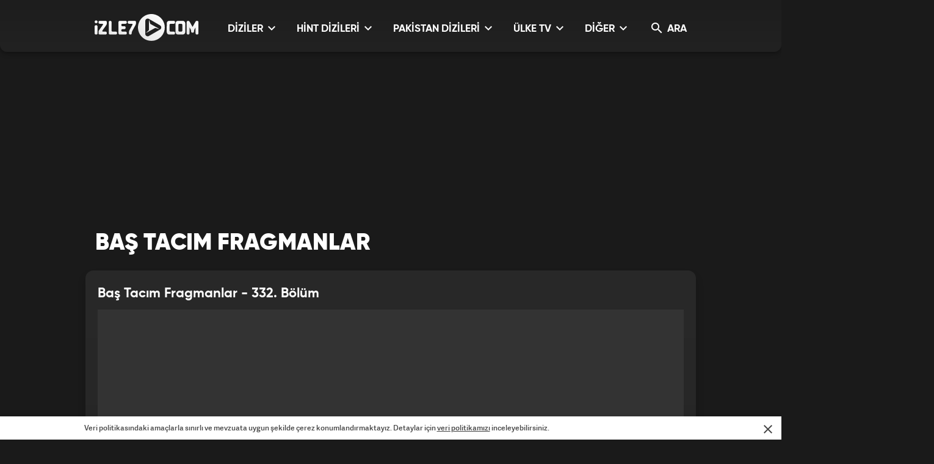

--- FILE ---
content_type: text/html; charset=UTF-8
request_url: https://www.izle7.com/kanal7/izle-60271-bas-tacim-332-bolum-fragmani-8-agustos-pazartesi.html
body_size: 17719
content:
<!DOCTYPE html>
<html lang="tr">
<head>

    <!-- META TAGS -->
    <meta charset="utf-8">
    <meta name="robots" content="index, follow">


            <title>Baş Tacım 332. B&ouml;l&uuml;m Fragmanı - 8 Ağustos Pazartesi - izle7</title>
    
            <link rel="canonical" href="https://www.izle7.com/kanal7/izle-60271-bas-tacim-332-bolum-fragmani-8-agustos-pazartesi.html">
    
            <meta name="description" content="Baş Tacım 332. B&ouml;l&uuml;m Fragmanı - 8 Ağustos Pazartesi - Kanal 7 Ekranlarının Sevilen Hint Dizisi Baş Tacım - Pavitra Rishta 8 Ağustos Pazartesi Tarihli 332. B&ouml;l&uuml;m Fragmanıyla İzle7.com&#039;da. Baş Tacım Dizisinin Heyecan &hellip;" />
    
            <meta name="keywords" content="kanal 7 hint dizileri, Hint Dizileri, baş tacım kanal 7, Baş Tacım, baş tacım hint dizisi, kanal 7 baş tacım, pavitra rishta, baş tacım oyuncuları, baş tacım hint dizisi konusu, baş tacım 8 ağustos, baş tacım 332, baş tacım 332 b&ouml;l&uuml;m izle, baş tacım 332. b&ouml;l&uuml;m izle, baş tacım 332. b&ouml;l&uuml;m fragmanı izle, baş tacım 332. b&ouml;l&uuml;m full izle tek par&ccedil;a, pavitra rishta episode 332" />
    

            <link rel="image_src" href="https://izle7com.haber7.net/resize/1200x700/images/2022/08/7f804b80fda79db6e9687f34f34dbb53a1b803f9.jpg" />
        <meta itemprop="image" content="https://izle7com.haber7.net/resize/1200x700/images/2022/08/7f804b80fda79db6e9687f34f34dbb53a1b803f9.jpg" />

        <meta property="og:title" content="Baş Tacım 332. B&ouml;l&uuml;m Fragmanı - 8 Ağustos Pazartesi - izle7" />
        <meta property="og:description" content="Baş Tacım 332. B&ouml;l&uuml;m Fragmanı - 8 Ağustos Pazartesi - Kanal 7 Ekranlarının Sevilen Hint Dizisi Baş Tacım - Pavitra Rishta 8 Ağustos Pazartesi Tarihli 332. B&ouml;l&uuml;m Fragmanıyla İzle7.com&#039;da. Baş Tacım Dizisinin Heyecan &hellip;">
        <meta property="og:url" content="https://www.izle7.com/kanal7/izle-60271-bas-tacim-332-bolum-fragmani-8-agustos-pazartesi.html" />
        <meta property="og:image" content="https://izle7com.haber7.net/resize/1200x700/images/2022/08/7f804b80fda79db6e9687f34f34dbb53a1b803f9.jpg">
        <meta property="og:image:alt" content="Baş Tacım 332. B&ouml;l&uuml;m Fragmanı - 8 Ağustos Pazartesi - izle7" />
        <meta property="og:type" content="website" />


        <meta name="twitter:site" content="@izle7">
        <meta name="twitter:creator" content="@izle7">
        <meta name="twitter:card" content="summary">
        <meta name="twitter:url" content="https://www.izle7.com/kanal7/izle-60271-bas-tacim-332-bolum-fragmani-8-agustos-pazartesi.html">
        <meta name="twitter:title" content="Baş Tacım 332. B&ouml;l&uuml;m Fragmanı - 8 Ağustos Pazartesi - izle7">
        <meta name="twitter:description" content="Baş Tacım 332. B&ouml;l&uuml;m Fragmanı - 8 Ağustos Pazartesi - Kanal 7 Ekranlarının Sevilen Hint Dizisi Baş Tacım - Pavitra Rishta 8 Ağustos Pazartesi Tarihli 332. B&ouml;l&uuml;m Fragmanıyla İzle7.com&#039;da. Baş Tacım Dizisinin Heyecan &hellip;">
        <meta name="twitter:image" content="https://izle7com.haber7.net/resize/1200x700/images/2022/08/7f804b80fda79db6e9687f34f34dbb53a1b803f9.jpg">

        <meta property="og:site_name" content="izle7.Com">
        <meta property="fb:app_id" content="567588373294718">

    

    <meta name="google-site-verification" content="">
    <meta http-equiv="X-UA-Compatible" content="IE=edge, chrome=1">
    <meta name="viewport" content="width=device-width, initial-scale=1, user-scalable=no">

    <!-- PRECONNECT -->
    <meta http-equiv="x-dns-prefetch-control" content="on">
    <link rel="preconnect" href="//fonts.gstatic.com">
    <link rel="preconnect" href="//cm.g.doubleclick.net">
    <link rel="preconnect" href="https://securepubads.g.doubleclick.net">
    <link rel="preconnect" href="//pubads.g.doubleclick.net">
    <link rel="preconnect" href="//www.googletagservices.com">
    <link rel="preconnect" href="//fonts.googleapis.com">

            <link rel="preload" as="image" href="https://izle7com.haber7.net/resize/1200x700/images/2022/08/7f804b80fda79db6e9687f34f34dbb53a1b803f9.jpg">
    
    <!-- LINK -->
            <link rel="stylesheet" href="https://www.izle7.com/assets/v2/css/main.min.css?s=0.0.8">
    
    <link rel="icon" href="https://www.izle7.com/favicon.png">
    <link rel="shortcut icon" href="https://www.izle7.com/assets/v2/images/favicon.png">
    <link rel="bookmark icon" href="https://www.izle7.com/assets/v2/images/favicon.png">
    <style>.image.content-post > iframe {width: 100%;height: 100%;}	@media (max-width: 991px) and (min-width: 320px) { .mobile-menu-active .site-menu-dropdown { display: block;opacity: 1;transform: scale(1);visibility: visible;}}</style>

    <!-- CHROME THEME COLOR -->
    <meta name="theme-color" content="#E21C1C">

        <script>
        (function(i, s, o, g, r, a, m) {
            i['GoogleAnalyticsObject'] = r;
            i[r] = i[r] || function() {
                (i[r].q = i[r].q || []).push(arguments)
            }, i[r].l = 1 * new Date();
            a = s.createElement(o),
                m = s.getElementsByTagName(o)[0];
            a.async = 1;
            a.src = g;
            m.parentNode.insertBefore(a, m)
        })(window, document, 'script', '//www.google-analytics.com/analytics.js', 'ga');
        ga('create', 'UA-3674872-9', 'izle7.com');
        ga('send', 'pageview');

                ga('send', 'event', {
            eventCategory: 'Baş Tacım Fragmanlar',
            eventAction: 'view',
            eventLabel: "60271"
        });
        
    </script>

    <script type="text/javascript">
        (function() {
            var purl = window.location.href;
            var url = '//ads.pubmatic.com/AdServer/js/pwt/156911/1380';
            var profileVersionId = '';
            if(purl.indexOf('pwtv=')>0){
                var regexp = /pwtv=(.*?)(&|$)/g;
                var matches = regexp.exec(purl);
                if(matches.length >= 2 && matches[1].length > 0){
                    profileVersionId = '/'+matches[1];
                }
            }
            var wtads = document.createElement('script');
            wtads.async = true;
            wtads.type = 'text/javascript';
            wtads.src = url+profileVersionId+'/pwt.js';
            var node = document.getElementsByTagName('script')[0];
            node.parentNode.insertBefore(wtads, node);
        })();
    </script>

    <script async src="//pagead2.googlesyndication.com/pagead/js/adsbygoogle.js"></script>
    <script>
        (adsbygoogle = window.adsbygoogle || []).push({
            google_ad_client: "ca-pub-0922605440836250",
            enable_page_level_ads: true
        });
    </script>
    <script async src="https://pagead2.googlesyndication.com/pagead/js/adsbygoogle.js?client=ca-pub-0922605440836250" crossorigin="anonymous"></script>

    <script src='https://www.googletagservices.com/tag/js/gpt.js'></script>
    <script>
        var googletag = googletag || {};
        googletag.cmd = googletag.cmd || [];

        var clientWidthForDFP = document.documentElement.clientWidth;

        var checkDesktopOrMobile = "desktop";
        if (clientWidthForDFP <= 768)
            checkDesktopOrMobile = "mobile";

        googletag.cmd.push(function() {

            var PageSkinMapping = googletag.sizeMapping().addSize([1560, 250], [[300, 600], [160, 600], [120, 600]]).addSize([1340, 250], [[160, 600], [120, 600]]).addSize([1260, 250], [120, 600]).addSize([0, 0], []).build();

            

            if (checkDesktopOrMobile == "desktop") {
                //Desktop Detail Page
                googletag.defineSlot('/324749355,86335799/izle7_Desktop/Detay_Masthead', [[970, 250], [728, 90], [970, 90]], 'div-desktop-detail-masthead').addService(googletag.pubads());
                var refreshSlot1 = googletag.defineSlot('/324749355,86335799/izle7_Desktop/Detay_160x600_Sol', [[300, 600], [160, 600], [120, 600]], 'div-desktop-detail-pageskin-left').defineSizeMapping(PageSkinMapping).addService(googletag.pubads());
                var refreshSlot2 = googletag.defineSlot('/324749355,86335799/izle7_Desktop/Detay_160x600_Sag', [[300, 600], [160, 600], [120, 600]], 'div-desktop-detail-pageskin-right').defineSizeMapping(PageSkinMapping).addService(googletag.pubads());
                googletag.defineSlot('/324749355,86335799/izle7_Desktop/ROS_300x250', [[250, 250], [300, 250], 'fluid'], 'div-gpt-video-detail-random').addService(googletag.pubads());

            } else {
                //Mobile Detail Page
                var stickySlot = googletag.defineSlot('/324749355,86335799/izle7_Mobile/Detay_Sticky', [[320, 50], [320, 100]], 'div-mobile-detail-sticky').addService(googletag.pubads());
                googletag.defineSlot('/324749355,86335799/izle7_Mobile/ROS_Footer', [[250, 250], [336, 280], [300, 250], 'fluid'], 'div-gpt-video-detail-comments-after').addService(googletag.pubads());
                var interstitialslot = googletag.defineOutOfPageSlot('/324749355,86335799/izle7_Mobile/interstitial', googletag.enums.OutOfPageFormat.INTERSTITIAL);
                if (interstitialslot) {
                    // Enable optional interstitial triggers
                    interstitialslot.addService(googletag.pubads()).setConfig({
                        interstitial: {
                            triggers: {
                                navBar: true,
                                unhideWindow: true,
                            },
                        },
                    });
                }
            }

            
            try {
                if (getCookie("bk_r")) {
                    var values = getCookie("bk_r");
                    googletag.pubads().setTargeting("bluekai", [values]);
                }
            } catch(e) {}

            if (typeof stickySlot != "undefined")
                setInterval(function(){
                    googletag.pubads().refresh([stickySlot]);
                }, 30000);


            if(checkDesktopOrMobile=='desktop') {
                setInterval(function(){
                    if(document.visibilityState == "visible"){
                        makroopbjs.que.push(function() {
                            makroopbjs.requestBids({
                                timeout: PREBID_TIMEOUT,
                                adUnitCodes: [refreshSlot1.getAdUnitPath(), refreshSlot2.getAdUnitPath()],
                                bidsBackHandler: function() {
                                    makroopbjs.setTargetingForGPTAsync([refreshSlot1.getAdUnitPath(), refreshSlot2.getAdUnitPath()]);
                                    googletag.pubads().refresh([refreshSlot1, refreshSlot2]);
                                }
                            });
                        });
                    }
                },180e3);
            }
            googletag.pubads().enableSingleRequest();
            // googletag.pubads().collapseEmptyDivs();
            // googletag.pubads().disableInitialLoad();
            googletag.enableServices();
        });

    </script>

    <!-- Google tag (gtag.js) -->
    <script async src="https://www.googletagmanager.com/gtag/js?id=G-VG8RR6BY7K"></script>
    <script>
        window.dataLayer = window.dataLayer || [];
        function gtag(){dataLayer.push(arguments);}
        gtag('js', new Date());
        gtag('config', 'G-VG8RR6BY7K');

                gtag('event', 'VideoDetail', {
            eventCategory: 'Baş Tacım Fragmanlar',
            eventAction: 'view',
            eventLabel: "60271"
        });
        
    </script>

    <script src="https://www.izle7.com/assets/fundingchoices.js"></script>
    <script async="async" src="https://makroo.haber7.net/creative/makroo-hb.js"></script>

    <link rel="manifest" href="https://www.izle7.com/manifest.json" />
        <script src="https://cdn.onesignal.com/sdks/OneSignalSDK.js" async=""></script>
    <script>
        var OneSignal = window.OneSignal || [];
        OneSignal.push(function() {
            OneSignal.init({
                appId: "d96f09b4-d630-41ec-bd73-6ddc5fd978bd",
            });
        });
    </script>
    
    <!-- Yandex.Metrika counter -->
    <script type="text/javascript" >
        (function(m,e,t,r,i,k,a){m[i]=m[i]||function(){(m[i].a=m[i].a||[]).push(arguments)};
            m[i].l=1*new Date();
            for (var j = 0; j < document.scripts.length; j++) {if (document.scripts[j].src === r) { return; }}
            k=e.createElement(t),a=e.getElementsByTagName(t)[0],k.async=1,k.src=r,a.parentNode.insertBefore(k,a)})
        (window, document, "script", "https://mc.yandex.ru/metrika/tag.js", "ym");

        ym(99649654, "init", {
            clickmap:true,
            trackLinks:true,
            accurateTrackBounce:true
        });
    </script>
    <noscript><div><img src="https://mc.yandex.ru/watch/99649654" style="position:absolute; left:-9999px;" alt="" /></div></noscript>
    <!-- /Yandex.Metrika counter -->

        <script type="application/ld+json">
        {
            "@context": "http://schema.org",
            "@type": "NewsArticle",
            "inLanguage": "tr-TR",
            "articleSection": "Baş Tacım Fragmanlar",
            "mainEntityOfPage": {
                "@type": "WebPage",
                "@id": "https://www.izle7.com/kanal7/izle-60271-bas-tacim-332-bolum-fragmani-8-agustos-pazartesi.html"
            },
            "headline": "Baş Tacım 332. B&ouml;l&uuml;m Fragmanı - 8 Ağustos Pazartesi",
            "alternativeHeadline": "Baş Tacım 332. B&ouml;l&uuml;m Fragmanı - 8 Ağustos Pazartesi",
            "keywords": "kanal 7 hint dizileri, Hint Dizileri, baş tacım kanal 7, Baş Tacım, baş tacım hint dizisi, kanal 7 baş tacım, pavitra rishta, baş tacım oyuncuları, baş tacım hint dizisi konusu, baş tacım 8 ağustos, baş tacım 332, baş tacım 332 b&ouml;l&uuml;m izle, baş tacım 332. b&ouml;l&uuml;m izle, baş tacım 332. b&ouml;l&uuml;m fragmanı izle, baş tacım 332. b&ouml;l&uuml;m full izle tek par&ccedil;a, pavitra rishta episode 332",
            "image": {
                "@type": "ImageObject",
                "url": "https://izle7com.haber7.net/resize/1200x700/images/2022/08/7f804b80fda79db6e9687f34f34dbb53a1b803f9.jpg",
                "width": "1200",
                "height": "700"
            },
            "datePublished": "2022-08-05T09:33:06+03:00",
            "dateModified": "2022-09-07T00:15:13+03:00",
            "description": "Kanal 7 ekranlarının sevilen Hint dizisi Baş Tacım - Pavitra Rishta 8 Ağustos Pazartesi tarihli 332. b&ouml;l&uuml;m fragmanıyla izle7.com&#039;da. Baş Tacım dizisinin heyecan dolu t&uuml;m b&ouml;l&uuml;mlerini izlemek i&ccedil;in izle7.com&#039;u ziyaret edebilirsiniz.Ekta Kapoor&rsquo;un yapımcılığını &uuml;stlendiği Pavitra Rishta, Baş Tacım adıyla Hint dizi severlerle buluşuyor. Archana ve Manav&rsquo;ın b&uuml;y&uuml;k bir yanlış anlaşılmadan doğan aşkı Baş Tacım ile Kanal 7 ekranlarına geliyor.&nbsp;Archana&#039;nın yengesi Manjusha, Manav&rsquo;ın iyi bir makine m&uuml;hendisi olduğunu s&ouml;yleyerek onların evlenmelerini sağlar. Fakat Archana evlendikten sonra Manav&rsquo;ın aslında bir tamirci olduğunu &ouml;ğrenir. Bu ger&ccedil;ek Archana&rsquo;nın y&uuml;z&uuml;ne tokat gibi &ccedil;arpar. Fakat Archana kendisine yalan s&ouml;ylendiğini d&uuml;ş&uuml;nse de evliliğinden yine de vazge&ccedil;mez. &Ouml;te yandan Manav&rsquo;ın kardeşi Sachin bir trafik kazasında hayatını kaybeder. Onun hamile eşi Shravani ise bir başına kalır. Manav&rsquo;ın ailesi, onun Archana&rsquo;dan ayrılıp Shravani ile evlenmesi gerektiğini s&ouml;yler. İstemeyerek de olsa Manav&rsquo;dan ayrılan Archana şehri terk eder. Yıllar sonra geri d&ouml;nen Archana, Manav ile yeniden kavuşacak mı? Shravani, &ccedil;ocuğunu babasız b&uuml;y&uuml;tebilecek mi? İki kadın arasında kalan Manav ne karar verecek? Hepsi ve daha fazlası Baş Tacım ile ekranlara geliyor.B&uuml;y&uuml;k yanlış anlaşılmalarla başlayan bir aşk &ouml;yk&uuml;s&uuml; Baş Tacım ile Kanal 7&rsquo;de&hellip;K&uuml;nye:Y&ouml;netmen: Ravindra Gauta&nbsp;Yapımcı: Ekta KapoorSenaryo: R M Joshi Anil Nagpal Gitangshu Dey Vikas Tiwari Nidhi Singh Neha Shrivastava Ved Raj Shweta Bhardwaj DialogueOyuncular: Ankita Lokhande, Sushant Singh Rajput, Hiten Tejwani Rajput, Usha Nadkarni, Asha Negi, Rithvik Dhanjani, Shruti Kanwar, Mrinalini Tyagi,&nbsp;Ankit Narang, Ankita Lokhande, Karan Veer Mehra, Ruhee Bagga&nbsp;",
            "articleBody": "Kanal 7 ekranlarının sevilen Hint dizisi Baş Tacım - Pavitra Rishta 8 Ağustos Pazartesi tarihli 332. b&ouml;l&uuml;m fragmanıyla izle7.com&#039;da. Baş Tacım dizisinin heyecan dolu t&uuml;m b&ouml;l&uuml;mlerini izlemek i&ccedil;in izle7.com&#039;u ziyaret edebilirsiniz.Ekta Kapoor&rsquo;un yapımcılığını &uuml;stlendiği Pavitra Rishta, Baş Tacım adıyla Hint dizi severlerle buluşuyor. Archana ve Manav&rsquo;ın b&uuml;y&uuml;k bir yanlış anlaşılmadan doğan aşkı Baş Tacım ile Kanal 7 ekranlarına geliyor.&nbsp;Archana&#039;nın yengesi Manjusha, Manav&rsquo;ın iyi bir makine m&uuml;hendisi olduğunu s&ouml;yleyerek onların evlenmelerini sağlar. Fakat Archana evlendikten sonra Manav&rsquo;ın aslında bir tamirci olduğunu &ouml;ğrenir. Bu ger&ccedil;ek Archana&rsquo;nın y&uuml;z&uuml;ne tokat gibi &ccedil;arpar. Fakat Archana kendisine yalan s&ouml;ylendiğini d&uuml;ş&uuml;nse de evliliğinden yine de vazge&ccedil;mez. &Ouml;te yandan Manav&rsquo;ın kardeşi Sachin bir trafik kazasında hayatını kaybeder. Onun hamile eşi Shravani ise bir başına kalır. Manav&rsquo;ın ailesi, onun Archana&rsquo;dan ayrılıp Shravani ile evlenmesi gerektiğini s&ouml;yler. İstemeyerek de olsa Manav&rsquo;dan ayrılan Archana şehri terk eder. Yıllar sonra geri d&ouml;nen Archana, Manav ile yeniden kavuşacak mı? Shravani, &ccedil;ocuğunu babasız b&uuml;y&uuml;tebilecek mi? İki kadın arasında kalan Manav ne karar verecek? Hepsi ve daha fazlası Baş Tacım ile ekranlara geliyor.B&uuml;y&uuml;k yanlış anlaşılmalarla başlayan bir aşk &ouml;yk&uuml;s&uuml; Baş Tacım ile Kanal 7&rsquo;de&hellip;K&uuml;nye:Y&ouml;netmen: Ravindra Gauta&nbsp;Yapımcı: Ekta KapoorSenaryo: R M Joshi Anil Nagpal Gitangshu Dey Vikas Tiwari Nidhi Singh Neha Shrivastava Ved Raj Shweta Bhardwaj DialogueOyuncular: Ankita Lokhande, Sushant Singh Rajput, Hiten Tejwani Rajput, Usha Nadkarni, Asha Negi, Rithvik Dhanjani, Shruti Kanwar, Mrinalini Tyagi,&nbsp;Ankit Narang, Ankita Lokhande, Karan Veer Mehra, Ruhee Bagga&nbsp;",
            "author": {
                "@type": "Person",
                "name": "izle7.com"
            },
            "publisher": {
                "@type": "Organization",
                "name": "izle7.com",
                "logo": {
                    "@type": "ImageObject",
                    "url": "https://www.izle7.com/assets/img/izle7-logo.png",
                    "width": 165,
                    "height": 41
                }
            }
        }
    </script>

    <script type="application/ld+json">
        {
          "@context": "https://schema.org/",
          "@type": "VideoObject",
          "caption": "Baş Tacım 332. B&ouml;l&uuml;m Fragmanı - 8 Ağustos Pazartesi",
          "transcript": "Kanal 7 ekranlarının sevilen Hint dizisi Baş Tacım - Pavitra Rishta 8 Ağustos Pazartesi tarihli 332. b&ouml;l&uuml;m fragmanıyla izle7.com&#039;da. Baş Tacım dizisinin heyecan dolu t&uuml;m b&ouml;l&uuml;mlerini izlemek i&ccedil;in izle7.com&#039;u ziyaret edebilirsiniz.Ekta Kapoor&rsquo;un yapımcılığını &uuml;stlendiği Pavitra Rishta, Baş Tacım adıyla Hint dizi severlerle buluşuyor. Archana ve Manav&rsquo;ın b&uuml;y&uuml;k bir yanlış anlaşılmadan doğan aşkı Baş Tacım ile Kanal 7 ekranlarına geliyor.&nbsp;Archana&#039;nın yengesi Manjusha, Manav&rsquo;ın iyi bir makine m&uuml;hendisi olduğunu s&ouml;yleyerek onların evlenmelerini sağlar. Fakat Archana evlendikten sonra Manav&rsquo;ın aslında bir tamirci olduğunu &ouml;ğrenir. Bu ger&ccedil;ek Archana&rsquo;nın y&uuml;z&uuml;ne tokat gibi &ccedil;arpar. Fakat Archana kendisine yalan s&ouml;ylendiğini d&uuml;ş&uuml;nse de evliliğinden yine de vazge&ccedil;mez. &Ouml;te yandan Manav&rsquo;ın kardeşi Sachin bir trafik kazasında hayatını kaybeder. Onun hamile eşi Shravani ise bir başına kalır. Manav&rsquo;ın ailesi, onun Archana&rsquo;dan ayrılıp Shravani ile evlenmesi gerektiğini s&ouml;yler. İstemeyerek de olsa Manav&rsquo;dan ayrılan Archana şehri terk eder. Yıllar sonra geri d&ouml;nen Archana, Manav ile yeniden kavuşacak mı? Shravani, &ccedil;ocuğunu babasız b&uuml;y&uuml;tebilecek mi? İki kadın arasında kalan Manav ne karar verecek? Hepsi ve daha fazlası Baş Tacım ile ekranlara geliyor.B&uuml;y&uuml;k yanlış anlaşılmalarla başlayan bir aşk &ouml;yk&uuml;s&uuml; Baş Tacım ile Kanal 7&rsquo;de&hellip;K&uuml;nye:Y&ouml;netmen: Ravindra Gauta&nbsp;Yapımcı: Ekta KapoorSenaryo: R M Joshi Anil Nagpal Gitangshu Dey Vikas Tiwari Nidhi Singh Neha Shrivastava Ved Raj Shweta Bhardwaj DialogueOyuncular: Ankita Lokhande, Sushant Singh Rajput, Hiten Tejwani Rajput, Usha Nadkarni, Asha Negi, Rithvik Dhanjani, Shruti Kanwar, Mrinalini Tyagi,&nbsp;Ankit Narang, Ankita Lokhande, Karan Veer Mehra, Ruhee Bagga&nbsp;",
          "description" : "Kanal 7 ekranlarının sevilen Hint dizisi Baş Tacım - Pavitra Rishta 8 Ağustos Pazartesi tarihli 332. b&ouml;l&uuml;m fragmanıyla izle7.com&#039;da. Baş Tacım dizisinin heyecan dolu t&uuml;m b&ouml;l&uuml;mlerini izlemek i&ccedil;in izle7.com&#039;u ziyaret edebilirsiniz.Ekta Kapoor&rsquo;un yapımcılığını &uuml;stlendiği Pavitra Rishta, Baş Tacım adıyla Hint dizi severlerle buluşuyor. Archana ve Manav&rsquo;ın b&uuml;y&uuml;k bir yanlış anlaşılmadan doğan aşkı Baş Tacım ile Kanal 7 ekranlarına geliyor.&nbsp;Archana&#039;nın yengesi Manjusha, Manav&rsquo;ın iyi bir makine m&uuml;hendisi olduğunu s&ouml;yleyerek onların evlenmelerini sağlar. Fakat Archana evlendikten sonra Manav&rsquo;ın aslında bir tamirci olduğunu &ouml;ğrenir. Bu ger&ccedil;ek Archana&rsquo;nın y&uuml;z&uuml;ne tokat gibi &ccedil;arpar. Fakat Archana kendisine yalan s&ouml;ylendiğini d&uuml;ş&uuml;nse de evliliğinden yine de vazge&ccedil;mez. &Ouml;te yandan Manav&rsquo;ın kardeşi Sachin bir trafik kazasında hayatını kaybeder. Onun hamile eşi Shravani ise bir başına kalır. Manav&rsquo;ın ailesi, onun Archana&rsquo;dan ayrılıp Shravani ile evlenmesi gerektiğini s&ouml;yler. İstemeyerek de olsa Manav&rsquo;dan ayrılan Archana şehri terk eder. Yıllar sonra geri d&ouml;nen Archana, Manav ile yeniden kavuşacak mı? Shravani, &ccedil;ocuğunu babasız b&uuml;y&uuml;tebilecek mi? İki kadın arasında kalan Manav ne karar verecek? Hepsi ve daha fazlası Baş Tacım ile ekranlara geliyor.B&uuml;y&uuml;k yanlış anlaşılmalarla başlayan bir aşk &ouml;yk&uuml;s&uuml; Baş Tacım ile Kanal 7&rsquo;de&hellip;K&uuml;nye:Y&ouml;netmen: Ravindra Gauta&nbsp;Yapımcı: Ekta KapoorSenaryo: R M Joshi Anil Nagpal Gitangshu Dey Vikas Tiwari Nidhi Singh Neha Shrivastava Ved Raj Shweta Bhardwaj DialogueOyuncular: Ankita Lokhande, Sushant Singh Rajput, Hiten Tejwani Rajput, Usha Nadkarni, Asha Negi, Rithvik Dhanjani, Shruti Kanwar, Mrinalini Tyagi,&nbsp;Ankit Narang, Ankita Lokhande, Karan Veer Mehra, Ruhee Bagga&nbsp;",
          "name": "Baş Tacım 332. B&ouml;l&uuml;m Fragmanı - 8 Ağustos Pazartesi",
          "thumbnailURL" : "https://izle7com.haber7.net/resize/1200x700/images/2022/08/7f804b80fda79db6e9687f34f34dbb53a1b803f9.jpg",
          "uploadDate" : "2022-08-05T09:33:06+03:00",
          "dateCreated": "2022-08-05T09:33:06+03:00",
          "datePublished": "2022-08-05T09:33:06+03:00",
          "url": "https://www.izle7.com/kanal7/izle-60271-bas-tacim-332-bolum-fragmani-8-agustos-pazartesi.html",
          "embedUrl":"https://www.izle7.com/embed-60271",
                      "contentUrl":"https://www.dailymotion.com/crawler/video/k3GH1xZpVV6todycrZZ",
                                "duration": "PT44S",
                    "author": {
             "@type": "Person",
            "name": "izle7.com"
          },
           "publisher": {
            "@type": "Organization",
            "name": "izle7.com",
            "logo": {
                "@type": "ImageObject",
                "url": "https://www.izle7.com/assets/img/izle7-logo.png",
                "width": 450,
                "height": 115
                }
            }
        }
    </script>

    <script type="application/ld+json">
    {
     "@context": "https://schema.org",
     "@type": "BreadcrumbList",
     "itemListElement":
     [
     {
       "@type": "ListItem",
       "position": 1,
       "item":
       {
        "@id": "https://www.izle7.com",
        "name": "İzle7.com"
        }
      },
                  {
             "@type": "ListItem",
             "position": 2 ,
             "item":
             {
              "@id": "https://www.izle7.com/kanal7/kategori/bas-tacim",
        "name": "Baş Tacım"
        }
      },
      {
       "@type": "ListItem",
       "position": 3 ,
       "item":
       {
        "@id": "https://www.izle7.com/kanal7/kategori/bas-tacim-fragmanlar",
        "name": "Baş Tacım Fragmanlar"
        }
      }
      
        ]
       }
</script>
<link rel="stylesheet" href="https://www.izle7.com/assets/v2/css/detail.min.css?s=0.0.5">
<style>
    @media  screen and (max-width: 768px) {
        #div-gpt-video-detail-random, .js-middle-masthead
        {
            display: none !important;
        }
        .sidebar-ad {
            display: none !important;
        }
    }
</style>

</head>
<body>
<!-- Header -->
<header class="site-header">
    <div class="container">

        <!-- Logo -->
        <div class="site-logo">
            <a href="https://www.izle7.com" title="İzle 7">
                <img src="https://www.izle7.com/assets/v2/images/izle7-logo-gray.svg" data-svg-fallback="images/izle7-logo-gray.png" alt="İzle 7">
            </a>
        </div>

        <!-- Menu Block -->
        <div class="site-menu-block">

            <div class="pull-left">
                <!-- Menu -->
                <ul class="site-menu">
                    <li>
                        <a href="#" title="DİZİLER" class="site-menu-item dropdown">
                            DİZİLER <i class="zmdi zmdi-chevron-down"></i>
                        </a>

                        <!-- Dropdown Menu -->
                        <div class="site-menu-dropdown">
                            <!-- Program List -->
                            <div class="program-list">
                                <ul class="list">
                                    <li>
                                        <a href="https://www.izle7.com/kanal7/kategori/arafta" title="Arafta" class="list-item">Arafta</a>
                                        <a href="https://www.izle7.com/kanal7/kategori/zerhun" title="Zerhun" class="list-item">Zerhun</a>
                                        <a href="https://www.izle7.com/kanal7/kategori/kuma" title="Kuma" class="list-item">Kuma</a>
                                    </li>
                                    <li>
                                        <a href="https://www.izle7.com/kanal7/kategori/seksenler" title="Seksenler" class="list-item">Seksenler</a>
                                        <a href="https://www.izle7.com/kanal7/kategori/gelin" title="Gelin" class="list-item">Gelin</a>
                                        <a href="https://www.izle7.com/kanal7/kategori/esaret" title="Esaret" class="list-item">Esaret</a>
                                    </li>
                                    <li>
                                        <a href="https://www.izle7.com/kanal7/kategori/ruzgarli-tepe" title="Rüzgarlı Tepe" class="list-item">Rüzgarlı Tepe</a>
                                        <a href="https://www.izle7.com/kanal7/kategori/kan-cicekleri" title="Kan Çiçekleri" class="list-item">Kan Çiçekleri</a>
                                        <a href="https://www.izle7.com/kanal7/kategori/emanet" title="Emanet" class="list-item">Emanet</a>
                                    </li>
                                    <li>
                                        <a href="https://www.izle7.com/kanal7/kategori/bir-yemin-ettim" title="Bir Yemin Ettim" class="list-item">Bir Yemin Ettim</a>
                                        <a href="https://www.izle7.com/kanal7/diziler" title="Tüm Diziler" class="list-item">Tüm Diziler</a>
                                    </li>
                                </ul>
                            </div>

                            <!-- Suggested Content -->
                            <div class="suggested-content">
                                <a href="https://www.izle7.com/kanal7/kategori/arafta" title="Arafta Dizisi" class="suggested-content-item">
                                    <div class="title">"Arafta" Dizisi</div>
                                    <figure class="image">
                                        <img class="lazy" data-original="https://izle7com.haber7.net/resize/175x100/images/2025/12/eecbb4026bea5180505fe5662b41071bacabb3c5.jpg" alt="Arafta Dizisi">
                                    </figure>
                                    <div class="info">
                                        <div class="info-date">Tüm Bölümler</div>
                                        <div class="info-time"><i class="zmdi zmdi-arrow-right"></i></div>
                                    </div>
                                </a>

                                <a href="https://www.izle7.com/kanal7/kategori/gelin" title="Gelin Dizisi" class="suggested-content-item">
                                    <div class="title">"Gelin" Dizisi</div>
                                    <figure class="image">
                                        <img class="lazy" data-original="https://izle7com.haber7.net/resize/175x100/images/2025/10/7c82e6e221bf50e09975f138a2f22b7facffedcb.jpg" alt="Gelin Dizisi">
                                    </figure>
                                    <div class="info">
                                        <div class="info-date">Tüm Bölümler</div>
                                        <div class="info-time"><i class="zmdi zmdi-arrow-right"></i></div>
                                    </div>
                                </a>
                            </div>
                        </div>

                    </li>
                    <li>
                        <a href="#" title="HİNT DİZİLERİ" class="site-menu-item dropdown">
                            HİNT DİZİLERİ <i class="zmdi zmdi-chevron-down"></i>
                        </a>

                        <!-- Dropdown Menu -->
                        <div class="site-menu-dropdown">
                            <!-- Program List -->
                            <div class="program-list">
                                <ul class="list">
                                    <li>
                                        <a href="https://www.izle7.com/kanal7/kategori/gir-dunyama" title="Gir Dünyama" class="list-item">Gir Dünyama</a>
                                        <a href="https://www.izle7.com/kanal7/kategori/gonul-sozum" title="Gönül Sözüm" class="list-item">Gönül Sözüm</a>
                                        <a href="https://www.izle7.com/kanal7/kategori/adina-ask-diyorlar" title="Adına Aşk Diyorlar" class="list-item">Adına Aşk Diyorlar</a>
                                    </li>
                                    <li>
                                        <a href="https://www.izle7.com/kanal7/kategori/sozum-var-sevdaya" title="Sözüm Var Sevdaya" class="list-item">Sözüm Var Sevdaya</a>
                                        <a href="https://www.izle7.com/kanal7/kategori/seni-severken" title="Seni Severken" class="list-item">Seni Severken</a>
                                        <a href="https://www.izle7.com/kanal7/kategori/benim-masalim" title="Benim Masalım" class="list-item">Benim Masalım</a>
                                    </li>
                                    <li>
                                        <a href="https://www.izle7.com/kanal7/kategori/bahar-yeli" title="Bahar Yeli" class="list-item">Bahar Yeli</a>
                                        <a href="https://www.izle7.com/kanal7/kategori/seninle-yeniden" title="Seninle Yeniden" class="list-item">Seninle Yeniden</a>
                                        <a href="https://www.izle7.com/kanal7/kategori/dusman-basina" title="Düşman Başına" class="list-item">Düşman Başına</a>
                                    </li>
                                    <li>
                                        <a href="https://www.izle7.com/kanal7/kategori/bir-garip-ask" title="Bir Garip Aşk" class="list-item">Bir Garip Aşk</a>
                                        <a href="https://www.izle7.com/kanal7/kategori/can-yoldasim" title="Can Yoldaşım" class="list-item">Can Yoldaşım</a>
                                        <a href="https://www.izle7.com/kanal7/kategori/bas-tacim" title="Baş Tacım" class="list-item">Baş Tacım</a>
                                    </li>
                                    <li>
                                        <a href="https://www.izle7.com/kanal7/kategori/masum-saathiya" title="Masum" class="list-item">Masum</a>
                                        <a href="https://www.izle7.com/kanal7/kategori/ask-yakar" title="Aşk Yakar" class="list-item">Aşk Yakar</a>
                                        <a href="https://www.izle7.com/kanal7/kategori/sensiz-olmaz-rangrasiya" title="Sensiz Olmaz" class="list-item">Sensiz Olmaz</a>
                                    </li>
                                    <li>
                                        <a href="https://www.izle7.com/kanal7/kategori/tatli-bela" title="Tatlı Bela" class="list-item">Tatlı Bela</a>
                                        <a href="https://www.izle7.com/kanal7/kategori/seninle-yeniden" title="Seninle Yeniden" class="list-item">Seninle Yeniden</a>
                                        <a href="https://www.izle7.com/kanal7/hint-dizileri" title="Tüm Diziler" class="list-item">Tüm Diziler</a>
                                    </li>
                                </ul>
                            </div>

                            <!-- Suggested Content -->
                            <div class="suggested-content">
                                <a href="https://www.izle7.com/kanal7/kategori/gonul-sozum" title="Gönül Sözüm Dizisi" class="suggested-content-item">
                                    <div class="title">"Gönül Sözüm"</div>
                                    <figure class="image">
                                        <img class="lazy" data-original="https://izle7com.haber7.net/resize/175x100/images/2025/05/750ca47f2e62fc2ac600d9f043916ddc56152f99.jpg" alt="Gönül Sözüm Dizisi">
                                    </figure>
                                    <div class="info">
                                        <div class="info-date">Tüm Bölümler</div>
                                        <div class="info-time"><i class="zmdi zmdi-arrow-right"></i></div>
                                    </div>
                                </a>
                                <a href="https://www.izle7.com/kanal7/kategori/sozum-var-sevdaya" title="Sözüm Var Sevdaya Dizisi" class="suggested-content-item">
                                    <div class="title">"Sözüm Var Sevdaya"</div>
                                    <figure class="image">
                                        <img class="lazy" data-original="https://izle7com.haber7.net/resize/175x100/images/2025/12/342dcd2c06b758d04bec507f7d5f6a8ea31db598.jpg" alt="Sözüm Var Sevdaya Dizisi">
                                    </figure>
                                    <div class="info">
                                        <div class="info-date">Tüm Bölümler</div>
                                        <div class="info-time"><i class="zmdi zmdi-arrow-right"></i></div>
                                    </div>
                                </a>

                            </div>
                        </div>
                    </li>
                    <li>
                        <a href="#" title="PAKİSTAN DİZİLERİ" class="site-menu-item dropdown">
                            PAKİSTAN DİZİLERİ <i class="zmdi zmdi-chevron-down"></i>
                        </a>

                        <!-- Dropdown Menu -->
                        <div class="site-menu-dropdown">
                            <!-- Program List -->
                            <div class="program-list">
                                <ul class="list">
                                    <li>
                                        <a href="https://www.izle7.com/kanal7/kategori/sirca-saray" title="Sırça Saray" class="list-item">Sırça Saray</a>
                                        <a href="https://www.izle7.com/kanal7/kategori/bana-umudu-anlat" title="Bana Umudu Anlat" class="list-item">Bana Umudu Anlat</a>
                                        <a href="https://www.izle7.com/kanal7/kategori/golgenin-kiyisinda" title="Gölgenin Kıyısında" class="list-item">Gölgenin Kıyısında</a>
                                    </li>
                                    <li>
                                        <a href="https://www.izle7.com/kanal7/kategori/senden-kalan" title="Senden Kalan" class="list-item">Senden Kalan</a>
                                        <a href="https://www.izle7.com/kanal7/kategori/seni-bekledigim-kadar" title="Seni Beklediğim Kadar" class="list-item">Seni Beklediğim Kadar</a>
                                        <a href="https://www.izle7.com/kanal7/kategori/suskun-yuregim" title="Suskun Yüreğim" class="list-item">Suskun Yüreğim</a>
                                    </li>
                                    <li>
                                        <a href="https://www.izle7.com/kanal7/kategori/mehtap-gozlum" title="Mehtap Gözlüm" class="list-item">Mehtap Gözlüm</a>
                                        <a href="https://www.izle7.com/kanal7/kategori/yine-de-sen" title="Yine De Sen" class="list-item">Yine De Sen</a>
                                        <a href="https://www.izle7.com/kanal7/kategori/canim-kizlarim" title="Canım Kızlarım" class="list-item">Canım Kızlarım</a>
                                    </li>
                                    <li>
                                        <a href="https://www.izle7.com/kanal7/kategori/senden-sonra" title="Senden Sonra" class="list-item">Senden Sonra</a>
                                        <a href="https://www.izle7.com/kanal7/kategori/kader-isterse" title="Kader İsterse" class="list-item">Kader İsterse</a>
                                        <a href="https://www.izle7.com/kanal7/kategori/oylesine-derin" title="Öylesine Derin" class="list-item">Öylesine Derin</a>
                                    </li>
                                    <li>
                                        <a href="https://www.izle7.com/kanal7/kategori/evlat" title="Evlat" class="list-item">Evlat</a>
                                        <a href="https://www.izle7.com/kanal7/kategori/seni-kalbime-yazmislar" title="Seni Kalbime Yazmışlar" class="list-item">Seni Kalbime Yazmışlar</a>
                                        <a href="https://www.izle7.com/kanal7/kategori/yalniz-beni-sev" title="Yalnız Beni Sev" class="list-item">Yalnız Beni Sev</a>
                                    </li>
                                    <li>
                                        <a href="https://www.izle7.com/kanal7/kategori/mutlu-ol" title="Mutlu Ol" class="list-item">Mutlu Ol</a>
                                        <a href="https://www.izle7.com/kanal7/pakistan-dizileri" title="Tüm Diziler" class="list-item">Tüm Diziler</a>
                                    </li>
                                </ul>
                            </div>

                            <!-- Suggested Content -->
                            <div class="suggested-content">
                                <a href="https://www.izle7.com/kanal7/kategori/sirca-saray" title="Sırça Saray Dizisi" class="suggested-content-item">
                                    <div class="title">"Sırça Saray"</div>
                                    <figure class="image">
                                        <img class="lazy" data-original="https://izle7com.haber7.net/resize/175x100/images/2026/01/eb8db2402a70e29b6f3d7b56d99b0d50ecd4c8b2.jpg" alt="Sırça Saray Dizisi">
                                    </figure>
                                    <div class="info">
                                        <div class="info-date">Tüm Bölümler</div>
                                        <div class="info-time"><i class="zmdi zmdi-arrow-right"></i></div>
                                    </div>
                                </a>
                                <a href="https://www.izle7.com/kanal7/kategori/bana-umudu-anlat" title="Bana Umudu Anlat" class="suggested-content-item">
                                    <div class="title">"Bana Umudu Anlat"</div>
                                    <figure class="image">
                                        <img class="lazy" data-original="https://izle7com.haber7.net/resize/175x100/images/2025/12/4b3ae36e4e52fefa5a66887b3ad18964bc62d93d.jpg" alt="Senden Kalan Dizisi">
                                    </figure>
                                    <div class="info">
                                        <div class="info-date">Tüm Bölümler</div>
                                        <div class="info-time"><i class="zmdi zmdi-arrow-right"></i></div>
                                    </div>
                                </a>
                            </div>
                        </div>
                    </li>
                    <li>
                        <a href="#" title="ÜLKE TV" class="site-menu-item dropdown">
                            ÜLKE TV <i class="zmdi zmdi-chevron-down"></i>
                        </a>

                        <!-- Dropdown Menu -->
                        <div class="site-menu-dropdown">
                            <!-- Program List -->
                            <div class="program-list">
                                <h4 class="title">ÜLKE TV</h4>
                                <ul class="list">
                                    <li>
                                        <a href="https://www.izle7.com/ulketv/programlar" title="Gezi" class="list-item">Programlar</a>
                                        <a href="https://www.izle7.com/ulketv/kategori/aktualite" title="Yaşam" class="list-item">Aktüalite</a>
                                        <a href="https://www.izle7.com/ulketv/kategori/haberler" title="Eğlence" class="list-item">Haberler</a>
                                    </li>
                                    <li>
                                        <a href="https://www.izle7.com/ulketv/kategori/belgeseller" title="Gezi" class="list-item">Belgesel</a>
                                        <a href="https://www.izle7.com/ulketv/kategori/mehmet-ercan-ile-yol-hikayesi" title="Yaşam" class="list-item">Gezi</a>
                                        <a href="https://www.izle7.com/ulketv/kategori/dunden-bugune" title="Eğlence" class="list-item">Kültür-Sanat</a>
                                    </li>
                                    <li>
                                        <a href="https://www.izle7.com/ulketv/kategori/ekonomi" title="Eğlence" class="list-item">Ekonomi</a>
                                        <a href="https://www.izle7.com/ulketv/kategori/saglik" title="Eğlence" class="list-item">Sağlık</a>
                                        <a href="https://www.izle7.com/ulketv" title="Gezi" class="list-item">Son Eklenenler</a>
                                    </li>
                                </ul>
                            </div>

                            <!-- Suggested Content -->
                            <div class="suggested-content">
                                <a href="https://www.izle7.com/ulketv/kategori/en-iyisi-gezmek" title="Cuma Sohbetleri" class="suggested-content-item">
                                    <div class="title">En İyisi Gezmek</div>
                                    <figure class="image">
                                        <img class="lazy" data-original="https://izle7com.haber7.net/resize/175x100/images/2022/02/9cb3c6e200392a6c1116f0fcb2cd85806978a8e9.jpg" alt="Cuma Sohbetleri">
                                    </figure>
                                    <div class="info">
                                        <div class="info-date">Tüm Bölümler</div>
                                        <div class="info-time"><i class="zmdi zmdi-arrow-right"></i></div>
                                    </div>
                                </a>

                                <a href="https://www.izle7.com/ulketv/kategori/siradisi-strateji" title="Sıradışı Strateji" class="suggested-content-item">
                                    <div class="title">Sıradışı Strateji</div>
                                    <figure class="image">
                                        <img class="lazy" data-original="https://izle7com.haber7.net/resize/175x100/images/2022/11/8a46d873b5ad23d09aa5c48b699e663e2d4098a4.jpg" alt="Sıradışı Strateji">
                                    </figure>
                                    <div class="info">
                                        <div class="info-date">Tüm Bölümler</div>
                                        <div class="info-time"><i class="zmdi zmdi-arrow-right"></i></div>
                                    </div>
                                </a>
                            </div>
                        </div>
                    </li>
                    <li>
                        <a href="#" title="DİĞER" class="site-menu-item dropdown">
                            DİĞER <i class="zmdi zmdi-chevron-down"></i>
                        </a>

                        <!-- Dropdown Menu -->
                        <div class="site-menu-dropdown">
                            <!-- Program List -->
                            <div class="program-list">
                                <h4 class="title">DİĞER KATEGORİLER</h4>
                                <ul class="list">
                                    <li>
                                        <a href="https://www.izle7.com/kanal7/gezi" title="Gezi" class="list-item">Gezi</a>
                                        <a href="https://www.izle7.com/kanal7/yasam" title="Yaşam" class="list-item">Yaşam</a>
                                        <a href="https://www.izle7.com/kanal7/eglence" title="Eğlence" class="list-item">Eğlence</a>
                                    </li>
                                    <li>
                                        <a href="https://www.izle7.com/kanal7/saglik" title="Sağlık" class="list-item">Sağlık</a>
                                        <a href="https://www.izle7.com/kanal7/sohbet" title="Sohbet" class="list-item">Sohbet</a>
                                        <a href="https://www.izle7.com/cocuk/cocuk" title="Çocuk" class="list-item">Çocuk</a>
                                    </li>
                                    <li>
                                        <a href="https://www.izle7.com/ulketv/haberler" title="ÜlkeTv Haberler" class="list-item">ÜlkeTv Haber</a>
                                        <a href="https://www.izle7.com/kanal7/haberler" title="Kanal7 Haberler" class="list-item">Kanal7 Haber</a>
                                        <a href="https://www.izle7.com/ulketv/kategori/belgeseller" title="Belgeseller" class="list-item">Belgeseller</a>
                                    </li>
                                </ul>
                            </div>

                            <!-- Suggested Content -->
                            <div class="suggested-content">
                                <a href="https://www.izle7.com/kanal7/kategori/cuma-sohbetleri" title="Cuma Sohbetleri" class="suggested-content-item">
                                    <div class="title">Cuma Sohbetleri</div>
                                    <figure class="image">
                                        <img class="lazy" data-original="https://izle7com.haber7.net/resize/175x100/images/2018/09/4217e3a460e8d0b791d1035ce46430fe6b886092.jpg" alt="Cuma Sohbetleri">
                                    </figure>
                                    <div class="info">
                                        <div class="info-date">Tüm Bölümler</div>
                                        <div class="info-time"><i class="zmdi zmdi-arrow-right"></i></div>
                                    </div>
                                </a>

                                <a href="https://www.izle7.com/kanal7/kategori/muhabbet-kapisi" title="Muhabbet Kapısı" class="suggested-content-item">
                                    <div class="title">Muhabbet Kapısı</div>
                                    <figure class="image">
                                        <img class="lazy" data-original="https://izle7com.haber7.net/resize/175x100/images/2025/05/44e1fb8e82ee08c8f8d4f8b09db69bc57a7062d2.jpg" alt="Muhabbet Kapısı">
                                    </figure>
                                    <div class="info">
                                        <div class="info-date">Tüm Bölümler</div>
                                        <div class="info-time"><i class="zmdi zmdi-arrow-right"></i></div>
                                    </div>
                                </a>
                            </div>
                        </div>
                    </li>
                </ul>
            </div>

            <div class="pull-right">

                <!-- Search Form -->
                <form action="https://www.izle7.com/arama" type="get" class="site-search">
                    <input type="text" name="q" placeholder="Arama Yapın..." autofocus="off">
                    <button type="submit">
                        <i class="zmdi zmdi-search"></i>
                    </button>
                </form>

                <!-- Search Button -->
                <button class="site-search-button">
                    <i class="zmdi zmdi-search"></i> ARA
                </button>

                <button class="mobile-menu-button visible-xs">
                    <span>MENÜ</span>
                    <i class="zmdi zmdi-menu"></i>
                </button>
            </div>

        </div>

    </div>
</header>
<div class="container">
    <!-- Masthead - Middle -->
    <div class="masthead hidden-sm hidden-xs">
        <!-- Masthead - Content -->
        <div class="content">
            <div id="dfp-masthead">
                <script>
                    if ( checkDesktopOrMobile == 'desktop' ) {
                        document.getElementById('dfp-masthead').innerHTML='<div id="div-desktop-detail-masthead" style="text-align:center;width:970px;"></div>';
                        googletag.cmd.push(function () { googletag.display('div-desktop-detail-masthead'); });
                    }
                    // if ( checkDesktopOrMobile == 'mobile' ) {
                    //     document.getElementById('dfp-masthead').innerHTML='<div id="div-mobile-detail-masthead" style="text-align:center;"></div>';
                    //     googletag.cmd.push(function () { googletag.display('div-mobile-detail-masthead'); });
                    // }
                </script>
            </div>
        </div>
    </div>
</div>


<!-- Detail Cover -->
<div class="detail-cover">
    <div class="container">

        <!-- Program Info -->
        <div class="program-info">
            <!-- Program Title -->
            <div class="program-title-group">
                <div class="program-title">Baş Tacım Fragmanlar</div>
            </div>
        </div>

                    <!-- Sub Categories -->
            <div class="sub-categories">
                            </div>
        
    </div>
</div>

<!-- Main Content -->
<main class="main-content detail">
    <div class="container bg">

        <!-- PageSkin -->
<div class="pageskin" data-sticky="detail">

    <!-- PageSkin - Left -->
    <div class="pageskin-item left">

        <script>
            if ( checkDesktopOrMobile == 'desktop' ) {
                                document.getElementsByClassName('pageskin-item left')[0].innerHTML='<div style="text-align:right;"><div id="div-desktop-detail-pageskin-left"></div></div>';
                googletag.cmd.push(function() { googletag.display('div-desktop-detail-pageskin-left'); });
                            }
        </script>
    </div>

    <!-- PageSkin - Right -->
    <div class="pageskin-item right">
        <script>
            if ( checkDesktopOrMobile == 'desktop' ) {
                                document.getElementsByClassName('pageskin-item right')[0].innerHTML='<div style="width: 300px !important;"><div id="div-desktop-detail-pageskin-right"></div></div>';
                googletag.cmd.push(function() { googletag.display('div-desktop-detail-pageskin-right'); });
                            }
        </script>
    </div>

</div>
        <!-- Title -->
        <div class="detail-title">
                            <h1>Baş Tacım Fragmanlar - 332. B&ouml;l&uuml;m</h1>
            
        </div>

        <!-- Video -->
        <div class="detail-video">

            <div class="player player-frame">
                <style>
                    .player-frame {
                        z-index: 3;
                        position: relative;
                    }
                    .dailymotion-player-root {
                        padding-bottom: 0 !important;
                        position: unset !important;
                    }
                </style>
                                    <script src="https://geo.dailymotion.com/libs/player/x7tmt.js"></script>
                    <div id="dailyMotionVid"></div>
                            </div>

        </div>

        
                    <!-- Sub Categories -->
            <div class="sub-categories-mobile">
                            </div>
        
        <div id="video-detail-content">
            <script>
                if ( checkDesktopOrMobile == 'mobile' ) {
                    document.getElementById('video-detail-content').innerHTML='<div id="div-mobile-detail-content-ads" style="margin-bottom: 10px;"></div>';
                    googletag.cmd.push(function () { googletag.display('div-mobile-detail-content-ads'); });
                }
            </script>
        </div>

        <!-- Detail Content -->
        <div class="row in-detail">
            <div class="col-md-8 js-detail-content">

                <!-- Detail Info -->
                <div class="detail-info">

                    <!-- Left Block -->
                    <div class="pull-left">
                        <!-- Category -->
                        <div class="breadcrumbs">
                                                            <a class="breadcrumbs-item" href="/kanal7/kategori/bas-tacim" title="Baş Tacım">Baş Tacım</a>
                                <a class="breadcrumbs-item" href="https://www.izle7.com/kanal7/kategori/bas-tacim-fragmanlar" title="Baş Tacım Fragmanlar"><span>Baş Tacım Fragmanlar</span></a>
                                                    </div>

                        <!-- Date -->
                        <div class="date">
                            <i class="icon zmdi zmdi-time"></i><span>05.08.2022</span> 09:33
                        </div>
                    </div>

                    <!-- Share -->
                    <div class="share">
                               <span class="share-title">
                                   <i class="icon zmdi zmdi-mail-reply"></i> PAYLAŞ
                               </span>
                        <a data-popup-width="550" data-popup-height="300" data-popup-url="https://www.facebook.com/sharer.php?u=" data-popup-url-extra="https://www.izle7.com/kanal7/izle-60271-bas-tacim-332-bolum-fragmani-8-agustos-pazartesi.html" class="js-share-button share-item facebook">
                            <i class="zmdi zmdi-facebook"></i>
                            <span>Facebook'ta</span>
                        </a>
                        <a data-popup-width="550" data-popup-height="300" data-popup-url="https://twitter.com/share?text=" data-popup-url-extra="Ba%C5%9F+Tac%C4%B1m+332.+B%C3%B6l%C3%BCm+Fragman%C4%B1+-+8+A%C4%9Fustos+Pazartesi&amp;url=https://www.izle7.com/kanal7/izle-60271-bas-tacim-332-bolum-fragmani-8-agustos-pazartesi.html" class="js-share-button share-item" style="background-color: #0d0d0d">
                            <i class="zmdi">
                                <svg style="color: white;" width="11" height="11" viewBox="0 0 300 300" version="1.1" xmlns="http://www.w3.org/2000/svg">
                                    <path d="M178.57 127.15 290.27 0h-26.46l-97.03 110.38L89.34 0H0l117.13 166.93L0 300.25h26.46l102.4-116.59 81.8 116.59h89.34"
                                          fill="white"></path>
                                </svg>
                            </i>
                            <span>Twitter'da</span>
                        </a>
                    </div>

                </div>

                <!-- Content -->
                <article class="detail-content">

                    <!-- Content List -->
                    <div class="content-list">
                        <div>Kanal 7 ekranlarının sevilen Hint dizisi Baş Tacım - Pavitra Rishta 8 Ağustos Pazartesi tarihli 332. bölüm fragmanıyla izle7.com'da. Baş Tacım dizisinin heyecan dolu tüm bölümlerini izlemek için izle7.com'u ziyaret edebilirsiniz.</div><div><br></div><div>Ekta Kapoor’un yapımcılığını üstlendiği Pavitra Rishta, Baş Tacım adıyla Hint dizi severlerle buluşuyor. Archana ve Manav’ın büyük bir yanlış anlaşılmadan doğan aşkı Baş Tacım ile Kanal 7 ekranlarına geliyor. </div><div><br></div><div>Archana'nın yengesi Manjusha, Manav’ın iyi bir makine mühendisi olduğunu söyleyerek onların evlenmelerini sağlar. Fakat Archana evlendikten sonra Manav’ın aslında bir tamirci olduğunu öğrenir. Bu gerçek Archana’nın yüzüne tokat gibi çarpar. Fakat Archana kendisine yalan söylendiğini düşünse de evliliğinden yine de vazgeçmez. Öte yandan Manav’ın kardeşi Sachin bir trafik kazasında hayatını kaybeder. Onun hamile eşi Shravani ise bir başına kalır. Manav’ın ailesi, onun Archana’dan ayrılıp Shravani ile evlenmesi gerektiğini söyler. İstemeyerek de olsa Manav’dan ayrılan Archana şehri terk eder. Yıllar sonra geri dönen Archana, Manav ile yeniden kavuşacak mı? Shravani, çocuğunu babasız büyütebilecek mi? İki kadın arasında kalan Manav ne karar verecek? Hepsi ve daha fazlası Baş Tacım ile ekranlara geliyor.</div><div><br></div><div>Büyük yanlış anlaşılmalarla başlayan bir aşk öyküsü Baş Tacım ile Kanal 7’de…</div><div><br></div><div>Künye:</div><div>Yönetmen: Ravindra Gauta </div><div>Yapımcı: Ekta Kapoor</div><div>Senaryo: R M Joshi Anil Nagpal Gitangshu Dey Vikas Tiwari Nidhi Singh Neha Shrivastava Ved Raj Shweta Bhardwaj Dialogue</div><div>Oyuncular: Ankita Lokhande, Sushant Singh Rajput, Hiten Tejwani Rajput, Usha Nadkarni, Asha Negi, Rithvik Dhanjani, Shruti Kanwar, Mrinalini Tyagi, </div><div>Ankit Narang, Ankita Lokhande, Karan Veer Mehra, Ruhee Bagga </div><div><br></div><div><br></div>
                    </div>

                    <!-- Read More - Button -->
                    <button class="readmore-button">
                        <span>DEVAMINI GÖR <i class="zmdi zmdi-chevron-down"></i></span>
                    </button>

                </article>

                <!-- Comment -->
<div class="comment-section">

    <!-- Title Group -->
    <div class="title-group small">
        <span class="title">
            <i class="zmdi zmdi-comment-text-alt"></i> YORUMLAR <b>İlk Yorum Yapan Sen Ol</b>
        </span>
    </div>

    <!-- Comment - Write Button -->
    <button class="comment-write-button">
        <i class="zmdi zmdi-edit"></i> Bir Yorum Yapın
    </button>

    <div class="alert"></div>

    <!-- Comment - Form -->
    <form class="form-group form-comment" id="comment-form">

        <!-- Message -->
        <div class="form-group-item">
            <textarea id="comment comment-body" name="body" class="form-group-textarea" rangelength="[10,500]" required></textarea>
            <label>Yorumunuz</label>
        </div>

        <div class="form-group-row">
            <!-- Name -->
            <div class="form-group-item">
                <input id="name" name="name" type="text" class="form-group-textbox" rangelength="[3,25]" required>
                <label>Adınız</label>
            </div>

            <!-- E-mail -->
            <div class="form-group-item">
                <input id="email" name="email" type="text" class="form-group-textbox" maxlength="50" required>
                <label>E-Posta Adresiniz</label>
            </div>

            <!-- Button -->
            <button type="submit" class="form-group-button">GÖNDER <i class="zmdi zmdi-mail-send"></i></button>
            <input type="hidden" name="commentable_id" value="60271">
            <input type="hidden" name="commentable_type" value="video">
        </div>
    </form>

    
</div>
                <div id="mobil-ads-comments-after" class="hidden-md hidden-lg" style="height: 300px">
                    <script>
                        if ( checkDesktopOrMobile == 'mobile' ) {
                            document.getElementById('mobil-ads-comments-after').innerHTML='<div id="div-gpt-video-detail-comments-after" style="text-align: center;margin:20px 0 20px 0;">';
                            googletag.cmd.push(function() { googletag.display('div-gpt-video-detail-comments-after'); });
                        }
                    </script>
                </div>

                
            </div>

            <div class="col-md-4 js-detail-sidebar">

                <!-- Sidebar -->
                <aside class="sidebar">

                    
                    <div class="sidebar-ad">
                        <div class="content" id="ads-4">
                            <script>
                                document.getElementById('ads-4').innerHTML='<div id="div-gpt-video-detail-random" style="text-align: center;margin:20px 0 20px 0;">';
                                googletag.cmd.push(function() { googletag.display('div-gpt-video-detail-random'); });
                            </script>
                        </div>
                    </div>

                    
                </aside>

            </div>
        </div>

    </div>

    <!-- Detail Second Sectin -->
    <div class="detail-second-section">
        <div class="container">

            <!-- Title Group -->
    <div class="title-group">
        <span class="title">İLGİNİZİ ÇEKEBİLİR</span>
    </div>

    <!-- Content -->
    <div class="row mb30">

                    <div class="col-md-3">
                <!-- Content Box - Item -->
                <a href="https://www.izle7.com/kanal7/izle-60206-bas-tacim-328-bolum-fragmani-2-agustos-sali.html" title="Baş Tacım 328. B&ouml;l&uuml;m Fragmanı - 2 Ağustos Salı" class="content-box">

                    <div class="info">
                        <!-- Content Header -->
                        <div class="header">
                            <div class="title">Baş Tacım 328. B&ouml;l&uuml;m Fragmanı - 2 Ağustos Salı</div>
                        </div>
                        <!-- Content Spot -->
                        <div class="spot">
                            <div>Kanal 7 ekranlarının sevilen Hint dizisi Baş Tacım - Pavitra Rishta 2 Ağustos Salı tarihli 328. bölüm fragmanıyla izle7.com'da. Baş Tacım dizisinin heyecan dolu tüm bölümlerini izlemek için izle7.com'u ziyaret edebilirsiniz.</div><div><br></div><div>Ekta Kapoor’un yapımcılığını üstlendiği Pavitra Rishta, Baş Tacım adıyla Hint dizi severlerle buluşuyor. Archana ve Manav’ın büyük bir yanlış anlaşılmadan doğan aşkı Baş Tacım ile Kanal 7 ekranlarına geliyor. </div><div><br></div><div>Archana'nın yengesi Manjusha, Manav’ın iyi bir makine mühendisi olduğunu söyleyerek onların evlenmelerini sağlar. Fakat Archana evlendikten sonra Manav’ın aslında bir tamirci olduğunu öğrenir. Bu gerçek Archana’nın yüzüne tokat gibi çarpar. Fakat Archana kendisine yalan söylendiğini düşünse de evliliğinden yine de vazgeçmez. Öte yandan Manav’ın kardeşi Sachin bir trafik kazasında hayatını kaybeder. Onun hamile eşi Shravani ise bir başına kalır. Manav’ın ailesi, onun Archana’dan ayrılıp Shravani ile evlenmesi gerektiğini söyler. İstemeyerek de olsa Manav’dan ayrılan Archana şehri terk eder. Yıllar sonra geri dönen Archana, Manav ile yeniden kavuşacak mı? Shravani, çocuğunu babasız büyütebilecek mi? İki kadın arasında kalan Manav ne karar verecek? Hepsi ve daha fazlası Baş Tacım ile ekranlara geliyor.</div><div><br></div><div>Büyük yanlış anlaşılmalarla başlayan bir aşk öyküsü Baş Tacım ile Kanal 7’de…</div><div><br></div><div>Künye:</div><div>Yönetmen: Ravindra Gauta </div><div>Yapımcı: Ekta Kapoor</div><div>Senaryo: R M Joshi Anil Nagpal Gitangshu Dey Vikas Tiwari Nidhi Singh Neha Shrivastava Ved Raj Shweta Bhardwaj Dialogue</div><div>Oyuncular: Ankita Lokhande, Sushant Singh Rajput, Hiten Tejwani Rajput, Usha Nadkarni, Asha Negi, Rithvik Dhanjani, Shruti Kanwar, Mrinalini Tyagi, </div><div>Ankit Narang, Ankita Lokhande, Karan Veer Mehra, Ruhee Bagga </div><div><br></div><div><br></div>
                        </div>
                        <!-- Content Link -->
                        <div class="button-link">İzle</div>
                    </div>

                    <figure class="image">
                        <img data-original="https://izle7com.haber7.net/crop/586x330/images/2022/08/6d62d58c049d730fcff343388f2236be8927eb6e.jpg" alt="Baş Tacım 328. B&ouml;l&uuml;m Fragmanı - 2 Ağustos Salı" class="lazy">
                    </figure>
                </a>
            </div>
                    <div class="col-md-3">
                <!-- Content Box - Item -->
                <a href="https://www.izle7.com/kanal7/izle-60239-bas-tacim-330-bolum-fragmani-4-agustos-persembe.html" title="Baş Tacım 330. B&ouml;l&uuml;m Fragmanı - 4 Ağustos Perşembe" class="content-box">

                    <div class="info">
                        <!-- Content Header -->
                        <div class="header">
                            <div class="title">Baş Tacım 330. B&ouml;l&uuml;m Fragmanı - 4 Ağustos Perşembe</div>
                        </div>
                        <!-- Content Spot -->
                        <div class="spot">
                            <div>Kanal 7 ekranlarının sevilen Hint dizisi Baş Tacım - Pavitra Rishta 4 Ağustos Perşembe tarihli 330. bölüm fragmanıyla izle7.com'da. Baş Tacım dizisinin heyecan dolu tüm bölümlerini izlemek için izle7.com'u ziyaret edebilirsiniz.</div><div><br></div><div>Ekta Kapoor’un yapımcılığını üstlendiği Pavitra Rishta, Baş Tacım adıyla Hint dizi severlerle buluşuyor. Archana ve Manav’ın büyük bir yanlış anlaşılmadan doğan aşkı Baş Tacım ile Kanal 7 ekranlarına geliyor. </div><div><br></div><div>Archana'nın yengesi Manjusha, Manav’ın iyi bir makine mühendisi olduğunu söyleyerek onların evlenmelerini sağlar. Fakat Archana evlendikten sonra Manav’ın aslında bir tamirci olduğunu öğrenir. Bu gerçek Archana’nın yüzüne tokat gibi çarpar. Fakat Archana kendisine yalan söylendiğini düşünse de evliliğinden yine de vazgeçmez. Öte yandan Manav’ın kardeşi Sachin bir trafik kazasında hayatını kaybeder. Onun hamile eşi Shravani ise bir başına kalır. Manav’ın ailesi, onun Archana’dan ayrılıp Shravani ile evlenmesi gerektiğini söyler. İstemeyerek de olsa Manav’dan ayrılan Archana şehri terk eder. Yıllar sonra geri dönen Archana, Manav ile yeniden kavuşacak mı? Shravani, çocuğunu babasız büyütebilecek mi? İki kadın arasında kalan Manav ne karar verecek? Hepsi ve daha fazlası Baş Tacım ile ekranlara geliyor.</div><div><br></div><div>Büyük yanlış anlaşılmalarla başlayan bir aşk öyküsü Baş Tacım ile Kanal 7’de…</div><div><br></div><div>Künye:</div><div>Yönetmen: Ravindra Gauta </div><div>Yapımcı: Ekta Kapoor</div><div>Senaryo: R M Joshi Anil Nagpal Gitangshu Dey Vikas Tiwari Nidhi Singh Neha Shrivastava Ved Raj Shweta Bhardwaj Dialogue</div><div>Oyuncular: Ankita Lokhande, Sushant Singh Rajput, Hiten Tejwani Rajput, Usha Nadkarni, Asha Negi, Rithvik Dhanjani, Shruti Kanwar, Mrinalini Tyagi, </div><div>Ankit Narang, Ankita Lokhande, Karan Veer Mehra, Ruhee Bagga </div><div><br></div><div><br></div>
                        </div>
                        <!-- Content Link -->
                        <div class="button-link">İzle</div>
                    </div>

                    <figure class="image">
                        <img data-original="https://izle7com.haber7.net/crop/586x330/images/2022/08/e685551ffc9792f6890d5bb3f07a59e9bdcde4bb.jpg" alt="Baş Tacım 330. B&ouml;l&uuml;m Fragmanı - 4 Ağustos Perşembe" class="lazy">
                    </figure>
                </a>
            </div>
                    <div class="col-md-3">
                <!-- Content Box - Item -->
                <a href="https://www.izle7.com/kanal7/izle-60255-bas-tacim-331-bolum-fragmani-5-agustos-cuma.html" title="Baş Tacım 331. B&ouml;l&uuml;m Fragmanı - 5 Ağustos Cuma" class="content-box">

                    <div class="info">
                        <!-- Content Header -->
                        <div class="header">
                            <div class="title">Baş Tacım 331. B&ouml;l&uuml;m Fragmanı - 5 Ağustos Cuma</div>
                        </div>
                        <!-- Content Spot -->
                        <div class="spot">
                            <div>Kanal 7 ekranlarının sevilen Hint dizisi Baş Tacım - Pavitra Rishta 5 Ağustos Cuma tarihli 331. bölüm fragmanıyla izle7.com'da. Baş Tacım dizisinin heyecan dolu tüm bölümlerini izlemek için izle7.com'u ziyaret edebilirsiniz.</div><div><br></div><div>Ekta Kapoor’un yapımcılığını üstlendiği Pavitra Rishta, Baş Tacım adıyla Hint dizi severlerle buluşuyor. Archana ve Manav’ın büyük bir yanlış anlaşılmadan doğan aşkı Baş Tacım ile Kanal 7 ekranlarına geliyor. </div><div><br></div><div>Archana'nın yengesi Manjusha, Manav’ın iyi bir makine mühendisi olduğunu söyleyerek onların evlenmelerini sağlar. Fakat Archana evlendikten sonra Manav’ın aslında bir tamirci olduğunu öğrenir. Bu gerçek Archana’nın yüzüne tokat gibi çarpar. Fakat Archana kendisine yalan söylendiğini düşünse de evliliğinden yine de vazgeçmez. Öte yandan Manav’ın kardeşi Sachin bir trafik kazasında hayatını kaybeder. Onun hamile eşi Shravani ise bir başına kalır. Manav’ın ailesi, onun Archana’dan ayrılıp Shravani ile evlenmesi gerektiğini söyler. İstemeyerek de olsa Manav’dan ayrılan Archana şehri terk eder. Yıllar sonra geri dönen Archana, Manav ile yeniden kavuşacak mı? Shravani, çocuğunu babasız büyütebilecek mi? İki kadın arasında kalan Manav ne karar verecek? Hepsi ve daha fazlası Baş Tacım ile ekranlara geliyor.</div><div><br></div><div>Büyük yanlış anlaşılmalarla başlayan bir aşk öyküsü Baş Tacım ile Kanal 7’de…</div><div><br></div><div>Künye:</div><div>Yönetmen: Ravindra Gauta </div><div>Yapımcı: Ekta Kapoor</div><div>Senaryo: R M Joshi Anil Nagpal Gitangshu Dey Vikas Tiwari Nidhi Singh Neha Shrivastava Ved Raj Shweta Bhardwaj Dialogue</div><div>Oyuncular: Ankita Lokhande, Sushant Singh Rajput, Hiten Tejwani Rajput, Usha Nadkarni, Asha Negi, Rithvik Dhanjani, Shruti Kanwar, Mrinalini Tyagi, </div><div>Ankit Narang, Ankita Lokhande, Karan Veer Mehra, Ruhee Bagga </div><div><br></div><div><br></div>
                        </div>
                        <!-- Content Link -->
                        <div class="button-link">İzle</div>
                    </div>

                    <figure class="image">
                        <img data-original="https://izle7com.haber7.net/crop/586x330/images/2022/08/7f9e58cd069542392a26dba7647dfae8489df971.jpg" alt="Baş Tacım 331. B&ouml;l&uuml;m Fragmanı - 5 Ağustos Cuma" class="lazy">
                    </figure>
                </a>
            </div>
                    <div class="col-md-3">
                <!-- Content Box - Item -->
                <a href="https://www.izle7.com/kanal7/izle-60303-bas-tacim-333-bolum-fragmani-9-agustos-sali-final.html" title="Baş Tacım 333. B&ouml;l&uuml;m Fragmanı - 9 Ağustos Salı (FİNAL)" class="content-box">

                    <div class="info">
                        <!-- Content Header -->
                        <div class="header">
                            <div class="title">Baş Tacım 333. B&ouml;l&uuml;m Fragmanı - 9 Ağustos Salı (FİNAL)</div>
                        </div>
                        <!-- Content Spot -->
                        <div class="spot">
                            <div>Kanal 7 ekranlarının sevilen Hint dizisi Baş Tacım - Pavitra Rishta 9 Ağustos Salı tarihli 333. bölüm fragmanıyla izle7.com'da. Baş Tacım dizisinin heyecan dolu tüm bölümlerini izlemek için izle7.com'u ziyaret edebilirsiniz.</div><div><br></div><div>Ekta Kapoor’un yapımcılığını üstlendiği Pavitra Rishta, Baş Tacım adıyla Hint dizi severlerle buluşuyor. Archana ve Manav’ın büyük bir yanlış anlaşılmadan doğan aşkı Baş Tacım ile Kanal 7 ekranlarına geliyor. </div><div><br></div><div>Archana'nın yengesi Manjusha, Manav’ın iyi bir makine mühendisi olduğunu söyleyerek onların evlenmelerini sağlar. Fakat Archana evlendikten sonra Manav’ın aslında bir tamirci olduğunu öğrenir. Bu gerçek Archana’nın yüzüne tokat gibi çarpar. Fakat Archana kendisine yalan söylendiğini düşünse de evliliğinden yine de vazgeçmez. Öte yandan Manav’ın kardeşi Sachin bir trafik kazasında hayatını kaybeder. Onun hamile eşi Shravani ise bir başına kalır. Manav’ın ailesi, onun Archana’dan ayrılıp Shravani ile evlenmesi gerektiğini söyler. İstemeyerek de olsa Manav’dan ayrılan Archana şehri terk eder. Yıllar sonra geri dönen Archana, Manav ile yeniden kavuşacak mı? Shravani, çocuğunu babasız büyütebilecek mi? İki kadın arasında kalan Manav ne karar verecek? Hepsi ve daha fazlası Baş Tacım ile ekranlara geliyor.</div><div><br></div><div>Büyük yanlış anlaşılmalarla başlayan bir aşk öyküsü Baş Tacım ile Kanal 7’de…</div><div><br></div><div>Künye:</div><div>Yönetmen: Ravindra Gauta </div><div>Yapımcı: Ekta Kapoor</div><div>Senaryo: R M Joshi Anil Nagpal Gitangshu Dey Vikas Tiwari Nidhi Singh Neha Shrivastava Ved Raj Shweta Bhardwaj Dialogue</div><div>Oyuncular: Ankita Lokhande, Sushant Singh Rajput, Hiten Tejwani Rajput, Usha Nadkarni, Asha Negi, Rithvik Dhanjani, Shruti Kanwar, Mrinalini Tyagi, </div><div>Ankit Narang, Ankita Lokhande, Karan Veer Mehra, Ruhee Bagga </div><div><br></div><div><br></div>
                        </div>
                        <!-- Content Link -->
                        <div class="button-link">İzle</div>
                    </div>

                    <figure class="image">
                        <img data-original="https://izle7com.haber7.net/crop/586x330/images/2022/08/ab1009514fa66d35f3e166d30b70b7b3d681c66d.jpg" alt="Baş Tacım 333. B&ouml;l&uuml;m Fragmanı - 9 Ağustos Salı (FİNAL)" class="lazy">
                    </figure>
                </a>
            </div>
        
    </div>

            <!-- Category - Section -->
<section class="categories-section">

    <!-- Title -->
    <div class="categories-section-title">
        <span>'de daha fazlasını keşfet</span>
    </div>

    <a href="https://www.izle7.com/kanal7/kategori/emanet-fragmanlar" title="Fragmanlar" class="category-link" target="_blank">Fragmanlar</a>
    <a href="https://www.izle7.com/kanal7/gezi" title="Gezi" class="category-link" target="_blank">Gezi</a>
    <a href="https://www.izle7.com/kanal7/yasam" title="Yaşam" class="category-link" target="_blank">Yaşam</a>
    <a href="https://www.izle7.com/kanal7/eglence" title="Eğlence" class="category-link" target="_blank">Eğlence</a>
    <a href="https://www.izle7.com/kanal7/sohbet" title="Sohbet" class="category-link" target="_blank">Sohbet</a>
</section>
        </div>

    </div>

</main>


<!-- Footer -->
<div class="site-footer">

    <div class="container">
        <div class="row">

            <!-- Footer - Copyright -->
            <div class="copyright col-md-3 hidden-xs">

                <!-- Logo -->
                <a href="https://www.izle7.com" title="İzle 7" class="site-footer-logo">
                    <img class="lazy" data-original="https://www.izle7.com/assets/v2/images/izle7-logo-darkgray.svg" data-svg-fallback="https://www.izle7.com/assets/v2/images/izle7-logo-darkgray.svg" alt="İzle7">
                </a>

                <span>© 2026 - Beyaz İletişim A.Ş.</span>

            </div>

            <!-- Footer - Content -->
            <div class="footer-content col-md-9">

                <!-- Left Block -->
                <div class="footer-content-left">
                    <!-- Menu - Title -->
                    <h4 class="footer-menu-title">KURUMSAL</h4>

                    <!-- Menu - Content -->
                    <ul class="footer-menu">
                        <li>
                            <a href="https://www.izle7.com/kullanim-sartlari" title="Kullanım Şartları">Kullanım Şartları</a>
                        </li>
                        <li>
                            <a href="https://www.izle7.com/reklam" title="Reklam">Reklam</a>
                        </li>
                        <li>
                            <a href="https://www.izle7.com/kunye" title="Künye">Künye</a>
                        </li>
                        <li>
                            <a href="https://www.izle7.com/gizlilik-politikasi" title="Gizlilik Politikası">Gizlilik Politikası</a>
                        </li>
                        <li>
                            <a href="https://www.izle7.com/iletisim" title="İletişim">İletişim</a>
                        </li>
                    </ul>
                </div>

                <!-- Right Block -->
                <div class="footer-content-right hidden-xs">
                    <!-- Menu - Title -->
                    <h4 class="footer-menu-title list">
                        BAĞLANTILAR
                    </h4>

                    <!-- Menu - Content -->
                    <ul class="footer-menu">
                        <li>
                            <a href="https://www.izle7.com/kanal7/kategori/yemin" title="Dizi “Yemin”">Dizi “Yemin”</a>
                        </li>
                        <li>
                            <a href="https://www.izle7.com/kanal7/kategori/elif" title="Dizi “Elif”">Dizi “Elif”</a>
                        </li>
                    </ul>
                </div>

                <!-- Disclaimer  -->
                <span class="footer-content-disclaimer">
                    izle7.com'da yayımlanan video, haber, yazı, resim ve fotoğrafların FSEK ve Basın Kanunu'ndan
                    kaynaklanan her türlü hakları Beyaz İletişim A.Ş.'ye aittir. İzin alınmaksızın, kaynak
                    gösterilerek dahi iktibas edilemez.
                </span>

            </div>

        </div>
    </div>

    <!-- Footer Brands -->
    <div class="site-footer-brands">

        <!-- Footer Brands - Kanal7 -->
        <a href="https://www.kanal7.com" title="Kanal7" target="_blank" class="site-footer-brands_item kanal7">
            Kanal7
        </a>

        <!-- Footer Brands - Radyo7 -->
        <a href="https://www.radyo7.com" title="Radyo7" target="_blank" class="site-footer-brands_item radyo7">
            Radyo7
        </a>

        <!-- Footer Brands - Kanal7 Avrupa -->
        <a href="https://www.kanal7avrupa.com" title="Kanal7 Avrupa" target="_blank" class="site-footer-brands_item avrupa7">
            Avrupa7
        </a>

        <!-- Footer Brands - UlkeTV -->
        <a href="https://www.ulketv.com.tr" title="ÜlkeTV" target="_blank" class="site-footer-brands_item ulke-tv">
            ÜlkeTV
        </a>

        <!-- Footer Brands - Haber7 -->
        <a href="https://www.haber7.com" title="Haber7" target="_blank" class="site-footer-brands_item haber7">
            Haber7
        </a>

        <!-- Footer Brands - Yasemin -->
        <a href="https://www.yasemin.com" title="Yasemin" target="_blank" class="site-footer-brands_item yasemin">
            Yasemin
        </a>

    </div>
</div>

<div id="mobil-sticky" style="position: -webkit-sticky;position: sticky;bottom:0px;text-align: center;z-index:99;">
            <script>
            if ( checkDesktopOrMobile == 'mobile' ) {
                document.getElementById('mobil-sticky').innerHTML='<div id="div-mobile-detail-sticky" style="display:inline-block;width: 100%;height: auto;"></div>';
                googletag.cmd.push(function() { googletag.display('div-mobile-detail-sticky'); });
            }
        </script>
        </div>

<style>
    .cookie-message {
        width: 100%;
        font-size: 12px;
        line-height:18px;
        z-index: 100;
        background: #fff;
        -webkit-box-shadow: 0 -3px 6px rgba(0,0,0,.02);
        box-shadow: 0 -3px 6px rgba(0,0,0,.02);
        display: none;
        position: fixed;
        left: 0;
        bottom: 0;
        padding-top: 10px;
        padding-bottom: 10px;
        padding-right: 35px;
    }
    .cookie-message a {
        text-decoration: underline
    }
    .cookie-message-close {
        float: right;
        font-size: 24px;
        outline: 0;
        background: none;
        position: absolute;
        top: 24%;
        right: 15px;
    }
</style>

<!-- Cookie Message --->
<div class="cookie-message">
    <div class="container">
        <span>Veri politikasındaki amaçlarla sınırlı ve mevzuata uygun şekilde çerez konumlandırmaktayız. Detaylar için <a href="/kullanim-sartlari" title="veri politikası" target="_blank">veri politikamızı</a> inceleyebilirsiniz.</span>
        <button class="cookie-message-close" aria-label="Mesajı Kapat">
            <i class="zmdi zmdi-close" aria-hidden="true"></i>
        </button>
    </div>
</div>

<script>
    var api_url = '//api.izle7.com/';
</script>


<!-- JavaScript -->
    <script src="https://www.izle7.com/assets/v2/js/libs/jquery-1.11.3.min.js"></script>
    <script src="https://www.izle7.com/assets/v2/js/plugin.min.js?s=0.0.1"></script>
    <script src="https://www.izle7.com/assets/v2/js/main.min.js?s=0.0.6"></script>

<script src="https://www.izle7.com/assets/cookie.min.js"></script>

<script>
    // Cookie Message Band
    // Display Action
    if (Cookies.get('cookie_message') == undefined) {
        $('.cookie-message').show();
    }
    $('.cookie-message-close').on('click', function () {
        $('.cookie-message').hide();
        Cookies.set('cookie_message', 'closed', { expires: 9999999, path: '/' });
    });
</script>


    
                


    <script src="//ajax.aspnetcdn.com/ajax/jquery.validate/1.15.0/jquery.validate.min.js"></script>
    <script src="//ajax.aspnetcdn.com/ajax/jquery.validate/1.15.0/localization/messages_tr.js"></script>

    <script>
        var videoCat = 'bas-tacim-fragmanlar';

        var formName = 'comment-form';
        $('#'+ formName).validate({
            submitHandler: function(form) {
                $.ajax({
                    type    : 'POST',
                    url     : api_url+'comment',
                    data    : $('#'+formName).serialize(),
                    success : function (data) {
                        if(data.state=='done') {
                            $('#'+formName).remove();
                        }
                        else {
                            $('#'+formName).find("input, textarea").val('');
                        }
                        $('.alert').html(data.message);
                    },
                    error: function (jqXHR, textStatus, errorThrown) {
                        console.log("Error : " + textStatus );
                    }
                });
                return false;
            }
        });
    </script>

    <script src="https://izle7com.haber7.net/assets/js/global.js?v=0.3"></script>
        
            <script src="https://izle7com.haber7.net/app/izle7/comscore.js?7"></script>
        <script>

    var channelId = 2;

    var play_video = "k3GH1xZpVV6todycrZZ";
    var rtuk_video = 'x7yspl6';

    var played_rtuk_video = false;
    var play_rtuk_video = false;

    dailymotion.createPlayer("dailyMotionVid", {
        video: play_video,
        referrerPolicy: 'no-referrer-when-downgrade',
        params: {
            customConfig: {
                dynamiciu: '/324749355,86335799/izle7_Video/izle7_${context.position}_v2',
                keyvalues: '',
                plcmt: '1'
            }
        }
    })
        //.then((player) => console.log(player))
        .catch((e) => console.error(e));

    var playCount = -1;
    var adPlayCount = 0;
    var stillAdvertisementShowing = false;
    var bufferState = false;
    var videoEnded = false;
    var lastCurrentTime;
    var lastCurrentTimeDiff;
    var dm_autoplay = true;
    var seekedStatus = false;
    var playerCurrentDuration = 0;
    var isVideoEnded = false;

    let videoDuration = 0,
        videoWidth = 0,
        videoHeight = 0,
        videoCurrentTime = 0;

    var sa;
    var amd;
    var p1;
    var cm;

    var channelName = 'İzle7',
        channelSpecialId = 417,
        endTitle = '';

    var contentTitle = "Baş Tacım 332. Bölüm Fragmanı - 8 Ağustos Pazartesi",
        searchPosition = contentTitle.search(/Bölüm|Bölümü|BÖLÜM|BÖLÜMÜ|Fragman|Fragmanı|FRAGMAN|FRAGMANI/);

    var isNormalEpisode = !((contentTitle.search(/Fragman|Fragmanı|FRAGMAN|FRAGMANI/) > 0) ? true : false);

    if (searchPosition > 0) {
        endTitle = contentTitle.match(/^\d+|\d+\b|\d+(?=\w)/g);
        if (Array.isArray(endTitle))
            endTitle = endTitle[0];
        else
            endTitle = endTitle;
    } else {
        endTitle = contentTitle;
    }

    window.onload = function () {

        var playerNew = dailymotion.getPlayer();

        function initializeAllComscoreParameters() {

            //console.error("initializeAllComscoreParameters");
            window.analytics = ns_.analytics;
            window.sa = new analytics.StreamingAnalytics;
            window.sa.createPlaybackSession();

            amd = new analytics.StreamingAnalytics.AdvertisementMetadata();

            window.analytics.PlatformApi.setPlatformApi(analytics.PlatformApi.PlatformApis.WebBrowser);
            window.p1 = new analytics.configuration.PublisherConfiguration({
                'publisherId': '26060356'
            });
            window.analytics.configuration.addClient(p1);
            window.analytics.start();
            window.cm = new analytics.StreamingAnalytics.ContentMetadata();
        }

        function setAllContentMetadataParameters(whichEvent) {
            player_duration = dailyMotionVid.duration;

            if (isNormalEpisode) {
                window.cm.setMediaType(analytics.StreamingAnalytics.ContentMetadata.ContentType.LONG_FORM_ON_DEMAND);
            } else {
                window.cm.setMediaType(analytics.StreamingAnalytics.ContentMetadata.ContentType.SHORT_FORM_ON_DEMAND);
            }

            window.cm.setUniqueId('3135652872');

            window.cm.setEpisodeId(endTitle);

            
            cm.setProgramTitle('Baş Tacım 332. B&ouml;l&uuml;m Fragmanı - 8 Ağustos Pazartesi');
            cm.setEpisodeTitle(endTitle + 'Bölüm');
            cm.setStationCode(channelSpecialId);
            cm.setStationTitle(channelName);
            cm.setPublisherName('izle7');

            cm.setTimeOfProduction(09, 33);
            cm.setDateOfTvAiring(2022, 08, 05);

            //set with player.duration


            playerNew.then((player) => {
                player.getState().then((data) => {
                    cm.setLength(parseInt(data.videoDuration) * 1000);
                });

            }).catch((e) => console.error(e));


            cm.setDictionaryClassificationC3("*null");
            cm.setDictionaryClassificationC4("*null");
            cm.setDictionaryClassificationC6("*null");

            cm.carryTvAdvertisementLoad(false);
            cm.classifyAsCompleteEpisode(false);

            cm.classifyAsCompleteEpisode(false);

            cm.setMediaFormat(analytics.StreamingAnalytics.ContentMetadata.ContentMediaFormat.FULL_CONTENT_EPISODE);
            cm.setMediaFormat(analytics.StreamingAnalytics.ContentMetadata.ContentDistributionModel.TV_AND_ONLINE);
            cm.setTotalSegments(0);
            cm.setClipUrl("https://www.izle7.com/kanal7/izle-60271-bas-tacim-332-bolum-fragmani-8-agustos-pazartesi.html");

            console.log("playCount : " + playCount);
            if (playCount >= 0) {
                console.log("setMetadata and notifyPlay");
                sa.setMetadata(cm);
                sa.notifyPlay();
            }
        }


        // VIDEO START EVENT
        playerNew.then((player) => {
            player.on(dailymotion.events.VIDEO_START, () => {
                initializeAllComscoreParameters();
                playCount++;

                player.getState().then((data) => {
                    player_duration = data.videoDuration;
                });
            });


        }).catch((e) => console.error(e));


        // RTUK VIDEO WAITING AND VIDEO END EVENTS
        

        // VIDEO CHANGE EVENT
        playerNew.then((player) => {
            player.on(dailymotion.events.PLAYER_VIDEOCHANGE, () => {

                initializeAllComscoreParameters();

                if (playCount >= 0) {
                    sa.createPlaybackSession();
                }

                if (playCount >= 0) {
                    setAllContentMetadataParameters("videochange insideif");
                }
            });
        }).catch((e) => console.error(e));


        // VIDEO PLAYING EVENT
        playerNew.then((player) => {
            player.on(dailymotion.events.VIDEO_PLAYING, () => {

                if (seekedStatus) {
                    seekedStatus = false;
                    sa.notifyPlay();
                    return false;
                }
                /*player.getState().then((data) => {
                    player_duration = data.videoDuration;

                    video_time = data.videoTime;

                    const apiUrl = `https://api.dailymotion.com/video/${play_video}?fields=width,height`;

                    fetch(apiUrl)
                        .then(response => response.json())
                        .then(data => {
                            const duration = player_duration;
                            const width = data.width;
                            const height = data.height;
                            const currentTime = video_time;

                            console.log(`Duration: ${duration}`);
                            console.log(`Width: ${width} px`);
                            console.log(`Height: ${height} px`);
                            console.log(`Current Time: ${currentTime} seconds`);
                        })
                        .catch(error => {
                            console.error('Error fetching video information:', error);
                        });
                });*/

                if (playCount == 0) {
                    setAllContentMetadataParameters("play");
                }
            });
        }).catch((e) => console.error(e));


        // VIDEO PLAY EVENT
        playerNew.then((player) => {
            player.on(dailymotion.events.VIDEO_PLAY, () => {
            })
        }).catch((e) => console.error(e));

        // VIDEO PAUSE EVENT
        playerNew.then((player) => {
            player.on(dailymotion.events.VIDEO_PAUSE, () => {
                sa.notifyPause();
            })
        }).catch((e) => console.error(e));


        // PLAYER END EVENT
        playerNew.then((player) => {
            player.on(dailymotion.events.PLAYER_END, () => {
                if (seekedStatus) {
                    seekedStatus = false;
                    return false;
                }
                sa.notifyEnd();

                isVideoEnded = false;
            })
        }).catch((e) => console.error(e));


        // AD START EVENT
        playerNew.then((player) => {
            player.on(dailymotion.events.AD_START, () => {
                player.getState().then((data) => {
                    playerCurrentDuration = data.videoTime;
                    playerCurrentDuration = parseInt(playerCurrentDuration) * 1000;

                    if ((parseInt(data.videoDuration) == parseInt(data.videoTime)) || (parseInt(data.videoDuration) - parseInt(data.videoTime) < 10))
                        isVideoEnded = true;

                    console.log("-----");
                    console.log("ad_start -> player_duration : " + playerCurrentDuration);
                    console.log("ad_start_check : " + parseInt(data.videoDuration) + "===aa===" + parseInt(data.videoTime));
                    console.log("-----");
                });
            })
        }).catch((e) => console.error(e));


        // AD PLAY EVENT
        playerNew.then((player) => {
            player.on(dailymotion.events.AD_PLAY, () => {

                if (stillAdvertisementShowing) {
                    sa.notifyPlay();
                    return false;
                }

                player.getState().then((data) => {
                    player_duration = data.videoDuration;
                    console.log("ad_play -> player_duration : " + playerCurrentDuration);

                    initializeAllComscoreParameters();
                    setAllContentMetadataParameters("ad_start");

                    var adType;

                    if (!playerCurrentDuration) {
                        adType = analytics.StreamingAnalytics.AdvertisementMetadata.AdvertisementType.ON_DEMAND_PRE_ROLL;
                        console.log("adType : PRE_ROLL");
                        play_rtuk_video = true;
                        played_rtuk_video = true;
                    }

                    if (isVideoEnded) {
                        adType = analytics.StreamingAnalytics.AdvertisementMetadata.AdvertisementType.ON_DEMAND_POST_ROLL;
                        console.log("adType : POST_ROLL")
                    }

                    if (playerCurrentDuration && !isVideoEnded) {
                        adType =  analytics.StreamingAnalytics.AdvertisementMetadata.AdvertisementType.ON_DEMAND_MID_ROLL;
                        console.log("adType : MID_ROLL")
                    }

                    amd.setMediaType(adType);
                    amd.setRelatedContentMetadata(cm)
                    amd.setLength(parseInt(player_duration) * 1000);
                    sa.setMetadata(amd);
                    sa.notifyPlay();

                    adPlayCount++;

                    stillAdvertisementShowing = true;
                });

            })
        }).catch((e) => console.error(e));


        // AD PAUSE EVENT
        playerNew.then((player) => {
            player.on(dailymotion.events.AD_PAUSE, () => {
                if (!stillAdvertisementShowing)
                    adPlayCount--;

                sa.notifyPause();
                stillAdvertisementShowing = true;
            })
        }).catch((e) => console.error(e));


        // AD END EVENT
        playerNew.then((player) => {
            player.on(dailymotion.events.AD_END, () => {
                sa.notifyEnd();
                stillAdvertisementShowing = false;

                            })
        }).catch((e) => console.error(e));


        // AD COMPANION EVENT
        playerNew.then((player) => {
            player.on(dailymotion.events.AD_COMPANIONSREADY, () => {
                console.log("ad_companions!");

                            })
        }).catch((e) => console.error(e));


        // VIDEO SEEK START EVENT
        playerNew.then((player) => {
            player.on(dailymotion.events.VIDEO_SEEKSTART, () => {
                window.sa.notifySeekStart();
            })
        }).catch((e) => console.error(e));


        // VIDEO SEEK END EVENT
        playerNew.then((player) => {
            player.on(dailymotion.events.VIDEO_SEEKEND, () => {

                player.getState().then((data) => {
                    var currentTime = parseInt(data.videoTime) * 1000;

                    sa.startFromPosition(currentTime);

                    if (!data.playerIsPlaying) {
                        seekedStatus = true;
                    }

                    if (data.playerIsPlaying) {
                        seekedStatus = false;
                        sa.notifyPlay();
                    }
                });
            })
        }).catch((e) => console.error(e));
    };

    const apiUrl = 'https://api.dailymotion.com/video/'+play_video+'?fields=id,title,url,created_time,duration,width,height,channel.id,channel.name,channel.slug';

    $.get(apiUrl, function(data, status){
        videoDuration = data.duration;
        videoWidth = data.width;
        videoHeight = data.height;

        /*console.log(`Duration: ${videoDuration}`);
        console.log(`Width: ${videoWidth} px`);
        console.log(`Height: ${videoHeight} px`);*/
        dmVideoState = 'ready';
    });

</script>


<script src="https://cdn.kanal7.com/kanal7/js/springstreams.js"></script>
<script>
    dailymotion
        .getPlayer()
        .then((player) => {
            player.on(dailymotion.events.PLAYER_START, (state) => {
                //console.info('PLAYER_START', state);
            });
            player.on(dailymotion.events.VIDEO_PLAY, (state) => {
                //console.info('VIDEO_PLAY', state);
            });
            player.on(dailymotion.events.VIDEO_PAUSE, (state) => {
                //console.info('VIDEO_PAUSE', state);
            });
            player.on(dailymotion.events.VIDEO_PLAYING, (state) => {
                //console.info('VIDEO_PLAYING', state);
            });
            player.on(dailymotion.events.VIDEO_START, (state) => {
                //console.info('VIDEO_START', state);
            });
            player.on(dailymotion.events.VIDEO_TIMECHANGE, (state) => {
                videoCurrentTime = state.videoTime;
                //console.log('Current : ', videoCurrentTime, ' Round ', Math.round(videoCurrentTime));
                //console.info('TİME ', videoCurrentTime);
                //console.info('VIDEO_TIMECHANGE', state);
                //console.info('TİME ', videoCurrentTime);
            });

        })
        .catch((e) => console.error(e));

    window.onload = (event) => {
        var adapter = {
            getMeta: function (id) {
                return {
                    pl: 'izle7Player',
                    plv: '1.0.1',
                    sx: videoWidth,
                    sy: videoHeight,
                };
            },
            getPosition: function (id) {
                return Math.round(videoCurrentTime);
            },
            getDuration: function (id) {
                return Math.round(videoDuration);
            },
        };

        const userAgent = navigator.userAgent.toLowerCase(),
            isTablet = /(ipad|tablet|(android(?!.*mobile))|(windows(?!.*phone)(.*touch))|kindle|(puffin(?!.*(IP|AP|WP))))/.test(userAgent),
            isMobile = (/android|webos|iphone|ipad|opera mini/i.test(navigator.userAgent.toLowerCase()));

        var desc = {
            sx: window.innerWidth,
            sy: window.innerHeight,
            stream: 'od/17',
            //dur:videoDuration,
            cq:null,
            fbtime:'',
            ct: isTablet ? 'tablet' : isMobile ? 'mobile' : 'pc',
        };

        const sensorName = 'izle7-tr';
        var s = false;
        var sensors = new SpringStreams(sensorName);
        handleSensorsActivation();

        /*const myTimeout = setInterval(function(){
            handleSensorsActivation();
        }, 20000);*/

        sensors.debug = function (query) {
            //console.log('Request: ', query);
        };
        function stop() {
            if (handle) handle.stop();
        }
        function unload() {
            sensors.unload();
        }

        var handle;
        function handleSensorsActivation() {
            if (handle) {
                handle.stop();
            }
            handle = sensors.track(sensorName, desc, adapter);
        }
    }

</script>    

</body>
</html>

--- FILE ---
content_type: text/html; charset=utf-8
request_url: https://www.google.com/recaptcha/api2/aframe
body_size: 266
content:
<!DOCTYPE HTML><html><head><meta http-equiv="content-type" content="text/html; charset=UTF-8"></head><body><script nonce="sqtsD5xqVKDzSldpwRyT-g">/** Anti-fraud and anti-abuse applications only. See google.com/recaptcha */ try{var clients={'sodar':'https://pagead2.googlesyndication.com/pagead/sodar?'};window.addEventListener("message",function(a){try{if(a.source===window.parent){var b=JSON.parse(a.data);var c=clients[b['id']];if(c){var d=document.createElement('img');d.src=c+b['params']+'&rc='+(localStorage.getItem("rc::a")?sessionStorage.getItem("rc::b"):"");window.document.body.appendChild(d);sessionStorage.setItem("rc::e",parseInt(sessionStorage.getItem("rc::e")||0)+1);localStorage.setItem("rc::h",'1768922287022');}}}catch(b){}});window.parent.postMessage("_grecaptcha_ready", "*");}catch(b){}</script></body></html>

--- FILE ---
content_type: application/javascript; charset=utf-8
request_url: https://fundingchoicesmessages.google.com/f/AGSKWxUa6MGEi45ATiVLv9VKX7oFpjSAIneODTXmWorRQzk3QmlhnyqLU0YBJQse_aQ-4Q9CH-kIkeotIv77fBCXEBd0UWvbBszanilhYcrZVo-9H77CBkMHdHaK2FIOQ4d0uDy9QbKJAPKciZpijy79TvPetl4zyzZTRay4n_C6A23EnlGB3RdgrwLq8tWp/__advertsarea._custom_ad_?bannerXGroupId=/adplay./adv/topBanners.
body_size: -1291
content:
window['a631a29e-816d-49c1-8618-8e5dd2d6c62b'] = true;

--- FILE ---
content_type: application/xml
request_url: https://dmxleo.dailymotion.com/cdn/manifest/video/k3GH1xZpVV6todycrZZ.m3u8?af=2%2C7%2C8%2C9&vv=1%2C2%2C3%2C4%2C5%2C6%2C7%2C8%2C11%2C12%2C13%2C14&mm=video%2Fmp4%2Cvideo%2Fwebm%2Caudio%2Fmp4%2Caudio%2Fmpeg%2Caudio%2Faac%2Caudio%2Fmpeg3%2Caudio%2Fmp3%2Caudio%2Fvnd.wave%2Caudio%2Fwav%2Caudio%2Fwave%2Caudio%2Fogg%2Caudio%2Fvorbis%2Cimage%2Fjpeg%2Cimage%2Fpng%2Cimage%2Fwebp%2Cimage%2Fsvg%2Bxml&cse=1jfdvnvlbc995f0b554&rts=805642&rhv=1&cen=prod&cpi=x1s28n9&cpt=player&rla=en&cpr=x7tmt&eb=https%3A%2F%2Fwww.izle7.com%2Fkanal7%2Fizle-60271-bas-tacim-332-bolum-fragmani-8-agustos-pazartesi.html&ps=960x540&td=www.izle7.com&reader_gdpr_flag=0&reader_gdpr_consent=&gdpr_binary_consent=opt-out&gdpr_comes_from_infopack=0&reader_us_privacy=1---&vl=-1&ciid=1jfdvnvlbc995f0b554_VMAP_0_0&cidx=0&sidx=0&vidIdx=0&omp=Dailymotion%2F1.0&omn=0&imal=1&uid_dm=e9679c42-fa09-299a-331a-6d9051a62409&ccDynamiciu=%2F324749355%2C86335799%2Fizle7_Video%2Fizle7_%24%7Bcontext.position%7D_v2&ccPlcmt=1&3pcb=0&rap=1&apo=monetization&pos=1&pbm=2
body_size: 5565
content:
<?xml version="1.0" encoding="UTF-8"?><vmap:VMAP xmlns:vmap="http://www.iab.net/videosuite/vmap" version="1.0"><vmap:AdBreak breakType="linear" breakId="preroll1" timeOffset="start"><vmap:AdSource id="preroll1"><vmap:VASTAdData><VAST version="3.0"><Ad><InLine><AdSystem>Leo</AdSystem><AdTitle>noad</AdTitle><Extensions><Extension type="dailymotion" source="dailymotion">{"noAd":{"reasonId":1106,"reason":"viewing context|bot-detected"},"inventoryId":"dbc87024-ec22-4e04-9902-a648c4ba525f"}</Extension></Extensions></InLine></Ad></VAST></vmap:VASTAdData></vmap:AdSource><vmap:Extensions><vmap:Extension type="dailymotion" source="dailymotion"><![CDATA[{"timeout":15000}]]></vmap:Extension></vmap:Extensions></vmap:AdBreak><vmap:AdBreak breakType="linear,nonlinear" breakId="midroll1-1" timeOffset="00:05:00" repeatAfter="00:05:00"><vmap:AdSource id="midroll1-1"><vmap:AdTagURI templateType="vast3">https://dmxleo.dailymotion.com/cdn/manifest/video/k3GH1xZpVV6todycrZZ.m3u8?auth=[base64]&amp;vo=[MEDIAPLAYHEAD]&amp;vv=1%2C2%2C3%2C4%2C5%2C6%2C7%2C8%2C11%2C12%2C13%2C14&amp;sec=1&amp;reader.player=dailymotion&amp;plt=1&amp;cen=prod&amp;3pcb=0&amp;rla=en&amp;rhv=1&amp;reader_us_privacy=1---&amp;eb=https%3A%2F%2Fwww.izle7.com%2Fkanal7%2Fizle-60271-bas-tacim-332-bolum-fragmani-8-agustos-pazartesi.html&amp;dmngv=1.0&amp;dmng=Dailymotion&amp;cpt=player&amp;cpr=x7tmt&amp;cpi=x1s28n9&amp;battr=9%2C10%2C11%2C12%2C13%2C14%2C17&amp;apo=monetization&amp;pbm=2&amp;mm=video%2Fmp4%2Cvideo%2Fwebm%2Caudio%2Fmp4%2Caudio%2Fmpeg%2Caudio%2Faac%2Caudio%2Fmpeg3%2Caudio%2Fmp3%2Caudio%2Fvnd.wave%2Caudio%2Fwav%2Caudio%2Fwave%2Caudio%2Fogg%2Caudio%2Fvorbis%2Cimage%2Fjpeg%2Cimage%2Fpng%2Cimage%2Fwebp%2Cimage%2Fsvg%2Bxml&amp;rts=805642&amp;lnrt=1&amp;dlvr=1%2C2&amp;cse=1jfdvnvlbc995f0b554&amp;cbrs=1&amp;r=v</vmap:AdTagURI></vmap:AdSource><vmap:Extensions><vmap:Extension type="dailymotion" source="dailymotion"><![CDATA[{"timeout":15000}]]></vmap:Extension></vmap:Extensions></vmap:AdBreak><vmap:AdBreak breakType="linear" breakId="postroll1" timeOffset="end"><vmap:AdSource id="postroll1"><vmap:AdTagURI templateType="vast3">https://dmxleo.dailymotion.com/cdn/manifest/video/k3GH1xZpVV6todycrZZ.m3u8?auth=[base64]&amp;vv=1%2C2%2C3%2C4%2C5%2C6%2C7%2C8%2C11%2C12%2C13%2C14&amp;sec=1&amp;reader.player=dailymotion&amp;plt=1&amp;cen=prod&amp;3pcb=0&amp;rla=en&amp;rhv=1&amp;reader_us_privacy=1---&amp;eb=https%3A%2F%2Fwww.izle7.com%2Fkanal7%2Fizle-60271-bas-tacim-332-bolum-fragmani-8-agustos-pazartesi.html&amp;dmngv=1.0&amp;dmng=Dailymotion&amp;cpt=player&amp;cpr=x7tmt&amp;cpi=x1s28n9&amp;battr=9%2C10%2C11%2C12%2C13%2C14%2C17&amp;apo=monetization&amp;pbm=2&amp;mm=video%2Fmp4%2Cvideo%2Fwebm%2Caudio%2Fmp4%2Caudio%2Fmpeg%2Caudio%2Faac%2Caudio%2Fmpeg3%2Caudio%2Fmp3%2Caudio%2Fvnd.wave%2Caudio%2Fwav%2Caudio%2Fwave%2Caudio%2Fogg%2Caudio%2Fvorbis%2Cimage%2Fjpeg%2Cimage%2Fpng%2Cimage%2Fwebp%2Cimage%2Fsvg%2Bxml&amp;rts=805642&amp;lnrt=1&amp;dlvr=1%2C2&amp;cse=1jfdvnvlbc995f0b554&amp;cbrs=1&amp;r=v</vmap:AdTagURI></vmap:AdSource><vmap:Extensions><vmap:Extension type="dailymotion" source="dailymotion"><![CDATA[{"timeout":15000}]]></vmap:Extension></vmap:Extensions></vmap:AdBreak><vmap:Extensions><vmap:Extension type="dailymotion" source="dmx"><![CDATA[{"asid":200533}]]></vmap:Extension></vmap:Extensions></vmap:VMAP>

--- FILE ---
content_type: application/javascript; charset=utf-8
request_url: https://fundingchoicesmessages.google.com/f/AGSKWxWxMMVrJ_r1kcMSBx2f8HiMtxhiN76GX9TdhZc5q4l2guprWtK9dHHYQhK3KPABHiVix5Vp_L0knVH87pOCX230kNkKGOCgiafwhQdRnRiHGFQer7WvDi4BZ0prEZfeIYki3ZjCEw==?fccs=W251bGwsbnVsbCxudWxsLG51bGwsbnVsbCxudWxsLFsxNzY4OTIyMjg2LDE5MDAwMDAwMF0sbnVsbCxudWxsLG51bGwsW251bGwsWzcsNiw5XSxudWxsLDIsbnVsbCwiZW4iLG51bGwsbnVsbCxudWxsLG51bGwsbnVsbCwxXSwiaHR0cHM6Ly93d3cuaXpsZTcuY29tL2thbmFsNy9pemxlLTYwMjcxLWJhcy10YWNpbS0zMzItYm9sdW0tZnJhZ21hbmktOC1hZ3VzdG9zLXBhemFydGVzaS5odG1sIixudWxsLFtbOCwiTTlsa3pVYVpEc2ciXSxbOSwiZW4tVVMiXSxbMTksIjIiXSxbMTcsIlswXSJdLFsyNCwiIl0sWzI5LCJmYWxzZSJdXV0
body_size: 203
content:
if (typeof __googlefc.fcKernelManager.run === 'function') {"use strict";this.default_ContributorServingResponseClientJs=this.default_ContributorServingResponseClientJs||{};(function(_){var window=this;
try{
var np=function(a){this.A=_.t(a)};_.u(np,_.J);var op=function(a){this.A=_.t(a)};_.u(op,_.J);op.prototype.getWhitelistStatus=function(){return _.F(this,2)};var pp=function(a){this.A=_.t(a)};_.u(pp,_.J);var qp=_.Zc(pp),rp=function(a,b,c){this.B=a;this.j=_.A(b,np,1);this.l=_.A(b,_.Nk,3);this.F=_.A(b,op,4);a=this.B.location.hostname;this.D=_.Dg(this.j,2)&&_.O(this.j,2)!==""?_.O(this.j,2):a;a=new _.Og(_.Ok(this.l));this.C=new _.bh(_.q.document,this.D,a);this.console=null;this.o=new _.jp(this.B,c,a)};
rp.prototype.run=function(){if(_.O(this.j,3)){var a=this.C,b=_.O(this.j,3),c=_.dh(a),d=new _.Ug;b=_.fg(d,1,b);c=_.C(c,1,b);_.hh(a,c)}else _.eh(this.C,"FCNEC");_.lp(this.o,_.A(this.l,_.Ae,1),this.l.getDefaultConsentRevocationText(),this.l.getDefaultConsentRevocationCloseText(),this.l.getDefaultConsentRevocationAttestationText(),this.D);_.mp(this.o,_.F(this.F,1),this.F.getWhitelistStatus());var e;a=(e=this.B.googlefc)==null?void 0:e.__executeManualDeployment;a!==void 0&&typeof a==="function"&&_.Qo(this.o.G,
"manualDeploymentApi")};var sp=function(){};sp.prototype.run=function(a,b,c){var d;return _.v(function(e){d=qp(b);(new rp(a,d,c)).run();return e.return({})})};_.Rk(7,new sp);
}catch(e){_._DumpException(e)}
}).call(this,this.default_ContributorServingResponseClientJs);
// Google Inc.

//# sourceURL=/_/mss/boq-content-ads-contributor/_/js/k=boq-content-ads-contributor.ContributorServingResponseClientJs.en_US.M9lkzUaZDsg.es5.O/d=1/exm=ad_blocking_detection_executable,kernel_loader,loader_js_executable,web_iab_tcf_v2_signal_executable/ed=1/rs=AJlcJMzanTQvnnVdXXtZinnKRQ21NfsPog/m=cookie_refresh_executable
__googlefc.fcKernelManager.run('\x5b\x5b\x5b7,\x22\x5b\x5bnull,\\\x22izle7.com\\\x22,\\\x22AKsRol81oDr4M3rONB0ZZdyZKF2x_e-g1WTquHd5I3D0NApo-pGDJfOF5kgfUbE0eqL7jY1OQSDTF1KmsA363kEYw2B3IGG9GjfzNc6ENe2OnK42PnarJsXOlCq_frocH5NsHmVEvWe5CL_Clh7_M6FPhRhOlsBZLg\\\\u003d\\\\u003d\\\x22\x5d,null,\x5b\x5bnull,null,null,\\\x22https:\/\/fundingchoicesmessages.google.com\/f\/AGSKWxV8IPCEOYcnvD9Uq_YE-C-HUqCrGmnsWY346DrQU_xpwm1oHa4d9-laE6j_p3uIz-y_FALcq9yCU7Ua0OX5KUt_-jcS-nusfKmM3PpoWhaicwpcpkVJ0FmPgFD4BMiYngnbKumujg\\\\u003d\\\\u003d\\\x22\x5d,null,null,\x5bnull,null,null,\\\x22https:\/\/fundingchoicesmessages.google.com\/el\/AGSKWxXmZ3u75zXhyvN2nhbaEt_wvuShlw4NQcbG9-_Dqi2VoHKKYsm7w7k9kG5fVhEct0a5Va74uoSTSZIGhv_MBiNf5LWBWvhEzDDn38c-uZmcNLAMpkUo9YXGxfeUGMXsvhEFnnIeZw\\\\u003d\\\\u003d\\\x22\x5d,null,\x5bnull,\x5b7,6,9\x5d,null,2,null,\\\x22en\\\x22,null,null,null,null,null,1\x5d,null,\\\x22Privacy and cookie settings\\\x22,\\\x22Close\\\x22,null,null,null,\\\x22Managed by Google. Complies with IAB TCF. CMP ID: 300\\\x22\x5d,\x5b3,1\x5d\x5d\x22\x5d\x5d,\x5bnull,null,null,\x22https:\/\/fundingchoicesmessages.google.com\/f\/AGSKWxV7Fbe6G_2qAnBExKVIrOHTmrhYCJsAlP4UGwZbOHLRLv7_K5TnZNshtAkPPvG1OFZyaKumgsEDz0pLJHgEVqEOyEdBv5aK0T6_ursB8xJm5oUwBdbpCgN6UQP0Ff5kD_mldQESow\\u003d\\u003d\x22\x5d\x5d');}